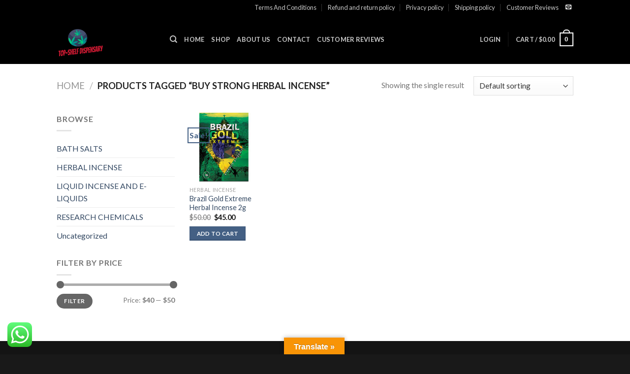

--- FILE ---
content_type: text/html; charset=UTF-8
request_url: https://top-shelfdispensary.com/product-tag/buy-strong-herbal-incense/
body_size: 35755
content:
<!DOCTYPE html>
<!--[if IE 9 ]> <html lang="en-US" class="ie9 loading-site no-js"> <![endif]-->
<!--[if IE 8 ]> <html lang="en-US" class="ie8 loading-site no-js"> <![endif]-->
<!--[if (gte IE 9)|!(IE)]><!--><html lang="en-US" class="loading-site no-js"> <!--<![endif]-->
<head>
	<meta name="google-site-verification" content="7w50f8_WQVKGsXZeSGkURdWdg12n8NpIe2hzl96JVeE" />
	<meta name="yandex-verification" content="50602231bd74e02a" />
	<meta name="p:domain_verify" content="4aa691b2ac0bc9a85882712f258f2368"/>
	<meta name="msvalidate.01" content="1227C654DD68584A117DBE2CFD997CB3" />
	<meta name="google-site-verification" content="7w50f8_WQVKGsXZeSGkURdWdg12n8NpIe2hzl96JVeE" />
	<meta charset="UTF-8" />
	<meta name="viewport" content="width=device-width, initial-scale=1.0, maximum-scale=1.0, user-scalable=no" />
	<meta name="yandex-verification" content="b6e0662bed22afa9" />

	<link rel="profile" href="http://gmpg.org/xfn/11" />
	<link rel="pingback" href="https://top-shelfdispensary.com/xmlrpc.php" />

	<script>(function(html){html.className = html.className.replace(/\bno-js\b/,'js')})(document.documentElement);</script>
<meta name='robots' content='index, follow, max-image-preview:large, max-snippet:-1, max-video-preview:-1' />

	<!-- This site is optimized with the Yoast SEO plugin v26.5 - https://yoast.com/wordpress/plugins/seo/ -->
	<title>buy strong herbal incense Archives - Top-shelf Dispensary</title>
	<link rel="canonical" href="https://top-shelfdispensary.com/product-tag/buy-strong-herbal-incense/" />
	<meta property="og:locale" content="en_US" />
	<meta property="og:type" content="article" />
	<meta property="og:title" content="buy strong herbal incense Archives - Top-shelf Dispensary" />
	<meta property="og:url" content="https://top-shelfdispensary.com/product-tag/buy-strong-herbal-incense/" />
	<meta property="og:site_name" content="Top-shelf Dispensary" />
	<meta name="twitter:card" content="summary_large_image" />
	<script type="application/ld+json" class="yoast-schema-graph">{"@context":"https://schema.org","@graph":[{"@type":"CollectionPage","@id":"https://top-shelfdispensary.com/product-tag/buy-strong-herbal-incense/","url":"https://top-shelfdispensary.com/product-tag/buy-strong-herbal-incense/","name":"buy strong herbal incense Archives - Top-shelf Dispensary","isPartOf":{"@id":"https://top-shelfdispensary.com/#website"},"primaryImageOfPage":{"@id":"https://top-shelfdispensary.com/product-tag/buy-strong-herbal-incense/#primaryimage"},"image":{"@id":"https://top-shelfdispensary.com/product-tag/buy-strong-herbal-incense/#primaryimage"},"thumbnailUrl":"https://top-shelfdispensary.com/wp-content/uploads/2021/11/Brazil-Gold-Extreme-Herbal-Incense-2g-1.jpg","breadcrumb":{"@id":"https://top-shelfdispensary.com/product-tag/buy-strong-herbal-incense/#breadcrumb"},"inLanguage":"en-US"},{"@type":"ImageObject","inLanguage":"en-US","@id":"https://top-shelfdispensary.com/product-tag/buy-strong-herbal-incense/#primaryimage","url":"https://top-shelfdispensary.com/wp-content/uploads/2021/11/Brazil-Gold-Extreme-Herbal-Incense-2g-1.jpg","contentUrl":"https://top-shelfdispensary.com/wp-content/uploads/2021/11/Brazil-Gold-Extreme-Herbal-Incense-2g-1.jpg","width":225,"height":225,"caption":"Brazil Gold Extreme Herbal Incense 2g"},{"@type":"BreadcrumbList","@id":"https://top-shelfdispensary.com/product-tag/buy-strong-herbal-incense/#breadcrumb","itemListElement":[{"@type":"ListItem","position":1,"name":"Home","item":"https://top-shelfdispensary.com/"},{"@type":"ListItem","position":2,"name":"buy strong herbal incense"}]},{"@type":"WebSite","@id":"https://top-shelfdispensary.com/#website","url":"https://top-shelfdispensary.com/","name":"Top-shelf Dispensary","description":"Buy Herbal Incense Online,buy herbal incense,buy herbal incense online australia,buy herbal incense wholesale,buy herbal incense online with paypal,buy herbal incense online,buy herbal incense overnight shipping,buy herbal incense online cheap,buy herbal incense online with credit card,buy herbal incense uk,buy herbal incense potpourri online,buy herbal incense usa,buy herbal incense bulk,buy herbal incense cheap,buy herbal incense wholesale price,k2 herbal incense buy online,buy k2 paper,buy k2 paper sheets,buy k2 paper online,best place to buy k2 paper,buy k2 spice paper online in usa on whatsapp,buy k2 spice paper sheets,buy k2 spice paper sheets online,where to buy k2 paper,where to buy k2 spice on paper,wherecan i buy k2 spice soaked paper,buy k2 liquid spray,buy k2 liquid spray online,where to buy liquid k2 spray,where can i buy k2 liquid incense spray,buy liquid incense,buy liquid incense cheap,buy diablo liquid incense,buy rush liquid incense,how to make liquid incense,what is liquid incense,how to us","publisher":{"@id":"https://top-shelfdispensary.com/#organization"},"potentialAction":[{"@type":"SearchAction","target":{"@type":"EntryPoint","urlTemplate":"https://top-shelfdispensary.com/?s={search_term_string}"},"query-input":{"@type":"PropertyValueSpecification","valueRequired":true,"valueName":"search_term_string"}}],"inLanguage":"en-US"},{"@type":"Organization","@id":"https://top-shelfdispensary.com/#organization","name":"Top-shelf Dispensary","url":"https://top-shelfdispensary.com/","logo":{"@type":"ImageObject","inLanguage":"en-US","@id":"https://top-shelfdispensary.com/#/schema/logo/image/","url":"https://top-shelfdispensary.com/wp-content/uploads/2023/10/2012f775949a4654b8300dd8d5692ee3.png","contentUrl":"https://top-shelfdispensary.com/wp-content/uploads/2023/10/2012f775949a4654b8300dd8d5692ee3.png","width":200,"height":200,"caption":"Top-shelf Dispensary"},"image":{"@id":"https://top-shelfdispensary.com/#/schema/logo/image/"}}]}</script>
	<!-- / Yoast SEO plugin. -->


<link rel='dns-prefetch' href='//translate.google.com' />
<link rel='dns-prefetch' href='//www.googletagmanager.com' />
<link rel="alternate" type="application/rss+xml" title="Top-shelf Dispensary &raquo; Feed" href="https://top-shelfdispensary.com/feed/" />
<link rel="alternate" type="application/rss+xml" title="Top-shelf Dispensary &raquo; Comments Feed" href="https://top-shelfdispensary.com/comments/feed/" />
<link rel="alternate" type="application/rss+xml" title="Top-shelf Dispensary &raquo; buy strong herbal incense Tag Feed" href="https://top-shelfdispensary.com/product-tag/buy-strong-herbal-incense/feed/" />
<style id='wp-img-auto-sizes-contain-inline-css' type='text/css'>
img:is([sizes=auto i],[sizes^="auto," i]){contain-intrinsic-size:3000px 1500px}
/*# sourceURL=wp-img-auto-sizes-contain-inline-css */
</style>
<link rel='stylesheet' id='wp-customer-reviews-3-frontend-css' href='https://top-shelfdispensary.com/wp-content/plugins/wp-customer-reviews/css/wp-customer-reviews.css?ver=3.7.4' type='text/css' media='all' />
<link rel='stylesheet' id='ht_ctc_main_css-css' href='https://top-shelfdispensary.com/wp-content/plugins/click-to-chat-for-whatsapp/new/inc/assets/css/main.css?ver=4.33' type='text/css' media='all' />
<style id='wp-emoji-styles-inline-css' type='text/css'>

	img.wp-smiley, img.emoji {
		display: inline !important;
		border: none !important;
		box-shadow: none !important;
		height: 1em !important;
		width: 1em !important;
		margin: 0 0.07em !important;
		vertical-align: -0.1em !important;
		background: none !important;
		padding: 0 !important;
	}
/*# sourceURL=wp-emoji-styles-inline-css */
</style>
<style id='classic-theme-styles-inline-css' type='text/css'>
/*! This file is auto-generated */
.wp-block-button__link{color:#fff;background-color:#32373c;border-radius:9999px;box-shadow:none;text-decoration:none;padding:calc(.667em + 2px) calc(1.333em + 2px);font-size:1.125em}.wp-block-file__button{background:#32373c;color:#fff;text-decoration:none}
/*# sourceURL=/wp-includes/css/classic-themes.min.css */
</style>
<link rel='stylesheet' id='contact-form-7-css' href='https://top-shelfdispensary.com/wp-content/plugins/contact-form-7/includes/css/styles.css?ver=6.1.4' type='text/css' media='all' />
<link rel='stylesheet' id='google-language-translator-css' href='https://top-shelfdispensary.com/wp-content/plugins/google-language-translator/css/style.css?ver=6.0.20' type='text/css' media='' />
<link rel='stylesheet' id='glt-toolbar-styles-css' href='https://top-shelfdispensary.com/wp-content/plugins/google-language-translator/css/toolbar.css?ver=6.0.20' type='text/css' media='' />
<link rel='stylesheet' id='woo-min-order-amount-css' href='https://top-shelfdispensary.com/wp-content/plugins/minimum-order-amount-for-checkout/public/css/woo-min-order-amount-public.css?ver=1.0.0' type='text/css' media='all' />
<style id='woocommerce-inline-inline-css' type='text/css'>
.woocommerce form .form-row .required { visibility: visible; }
/*# sourceURL=woocommerce-inline-inline-css */
</style>
<link rel='stylesheet' id='flatsome-icons-css' href='https://top-shelfdispensary.com/wp-content/themes/flatsome/assets/css/fl-icons.css?ver=3.3' type='text/css' media='all' />
<link rel='stylesheet' id='flatsome-main-css' href='https://top-shelfdispensary.com/wp-content/themes/flatsome/assets/css/flatsome.css?ver=3.7.2' type='text/css' media='all' />
<link rel='stylesheet' id='flatsome-shop-css' href='https://top-shelfdispensary.com/wp-content/themes/flatsome/assets/css/flatsome-shop.css?ver=3.7.2' type='text/css' media='all' />
<link rel='stylesheet' id='flatsome-style-css' href='https://top-shelfdispensary.com/wp-content/themes/flatsome-child/style.css?ver=3.0' type='text/css' media='all' />
<script type="text/javascript">
            window._nslDOMReady = (function () {
                const executedCallbacks = new Set();
            
                return function (callback) {
                    /**
                    * Third parties might dispatch DOMContentLoaded events, so we need to ensure that we only run our callback once!
                    */
                    if (executedCallbacks.has(callback)) return;
            
                    const wrappedCallback = function () {
                        if (executedCallbacks.has(callback)) return;
                        executedCallbacks.add(callback);
                        callback();
                    };
            
                    if (document.readyState === "complete" || document.readyState === "interactive") {
                        wrappedCallback();
                    } else {
                        document.addEventListener("DOMContentLoaded", wrappedCallback);
                    }
                };
            })();
        </script><script type="text/javascript" src="https://top-shelfdispensary.com/wp-includes/js/jquery/jquery.min.js?ver=3.7.1" id="jquery-core-js"></script>
<script type="text/javascript" src="https://top-shelfdispensary.com/wp-includes/js/jquery/jquery-migrate.min.js?ver=3.4.1" id="jquery-migrate-js"></script>
<script type="text/javascript" src="https://top-shelfdispensary.com/wp-content/plugins/wp-customer-reviews/js/wp-customer-reviews.js?ver=3.7.4" id="wp-customer-reviews-3-frontend-js"></script>
<script type="text/javascript" src="https://top-shelfdispensary.com/wp-content/plugins/minimum-order-amount-for-checkout/public/js/woo-min-order-amount-public.js?ver=1.0.0" id="woo-min-order-amount-js"></script>
<script type="text/javascript" src="https://top-shelfdispensary.com/wp-content/plugins/woocommerce/assets/js/jquery-blockui/jquery.blockUI.min.js?ver=2.7.0-wc.10.4.0" id="wc-jquery-blockui-js" defer="defer" data-wp-strategy="defer"></script>
<script type="text/javascript" id="wc-add-to-cart-js-extra">
/* <![CDATA[ */
var wc_add_to_cart_params = {"ajax_url":"/wp-admin/admin-ajax.php","wc_ajax_url":"/?wc-ajax=%%endpoint%%","i18n_view_cart":"View cart","cart_url":"https://top-shelfdispensary.com/cart/","is_cart":"","cart_redirect_after_add":"no"};
//# sourceURL=wc-add-to-cart-js-extra
/* ]]> */
</script>
<script type="text/javascript" src="https://top-shelfdispensary.com/wp-content/plugins/woocommerce/assets/js/frontend/add-to-cart.min.js?ver=10.4.0" id="wc-add-to-cart-js" defer="defer" data-wp-strategy="defer"></script>
<script type="text/javascript" src="https://top-shelfdispensary.com/wp-content/plugins/woocommerce/assets/js/js-cookie/js.cookie.min.js?ver=2.1.4-wc.10.4.0" id="wc-js-cookie-js" defer="defer" data-wp-strategy="defer"></script>
<script type="text/javascript" id="woocommerce-js-extra">
/* <![CDATA[ */
var woocommerce_params = {"ajax_url":"/wp-admin/admin-ajax.php","wc_ajax_url":"/?wc-ajax=%%endpoint%%","i18n_password_show":"Show password","i18n_password_hide":"Hide password"};
//# sourceURL=woocommerce-js-extra
/* ]]> */
</script>
<script type="text/javascript" src="https://top-shelfdispensary.com/wp-content/plugins/woocommerce/assets/js/frontend/woocommerce.min.js?ver=10.4.0" id="woocommerce-js" defer="defer" data-wp-strategy="defer"></script>
<link rel="https://api.w.org/" href="https://top-shelfdispensary.com/wp-json/" /><link rel="alternate" title="JSON" type="application/json" href="https://top-shelfdispensary.com/wp-json/wp/v2/product_tag/519" /><link rel="EditURI" type="application/rsd+xml" title="RSD" href="https://top-shelfdispensary.com/xmlrpc.php?rsd" />
<meta name="generator" content="WordPress 6.9" />
<meta name="generator" content="WooCommerce 10.4.0" />
<style>p.hello{font-size:12px;color:darkgray;}#google_language_translator,#flags{text-align:left;}#google_language_translator{clear:both;}#flags{width:165px;}#flags a{display:inline-block;margin-right:2px;}#google_language_translator{width:auto!important;}div.skiptranslate.goog-te-gadget{display:inline!important;}.goog-tooltip{display: none!important;}.goog-tooltip:hover{display: none!important;}.goog-text-highlight{background-color:transparent!important;border:none!important;box-shadow:none!important;}#google_language_translator select.goog-te-combo{color:#32373c;}#google_language_translator{color:transparent;}body{top:0px!important;}#goog-gt-{display:none!important;}font font{background-color:transparent!important;box-shadow:none!important;position:initial!important;}#glt-translate-trigger{left:50%; margin-left:-63px; right:auto;}#glt-translate-trigger > span{color:#ffffff;}#glt-translate-trigger{background:#f89406;}.goog-te-gadget .goog-te-combo{width:100%;}</style><meta name="generator" content="Site Kit by Google 1.167.0" /><!-- Google site verification - Google for WooCommerce -->
<meta name="google-site-verification" content="XJUQw92DytBZnAU5ZmuyMP-BAIbxvxuOyBOvXSCkPZU" />
<style>.bg{opacity: 0; transition: opacity 1s; -webkit-transition: opacity 1s;} .bg-loaded{opacity: 1;}</style><!--[if IE]><link rel="stylesheet" type="text/css" href="https://top-shelfdispensary.com/wp-content/themes/flatsome/assets/css/ie-fallback.css"><script src="//cdnjs.cloudflare.com/ajax/libs/html5shiv/3.6.1/html5shiv.js"></script><script>var head = document.getElementsByTagName('head')[0],style = document.createElement('style');style.type = 'text/css';style.styleSheet.cssText = ':before,:after{content:none !important';head.appendChild(style);setTimeout(function(){head.removeChild(style);}, 0);</script><script src="https://top-shelfdispensary.com/wp-content/themes/flatsome/assets/libs/ie-flexibility.js"></script><![endif]-->    <script type="text/javascript">
    WebFontConfig = {
      google: { families: [ "Lato:regular,700","Lato:regular,400","Lato:regular,700","Dancing+Script:regular,400", ] }
    };
    (function() {
      var wf = document.createElement('script');
      wf.src = 'https://ajax.googleapis.com/ajax/libs/webfont/1/webfont.js';
      wf.type = 'text/javascript';
      wf.async = 'true';
      var s = document.getElementsByTagName('script')[0];
      s.parentNode.insertBefore(wf, s);
    })(); </script>
  	<noscript><style>.woocommerce-product-gallery{ opacity: 1 !important; }</style></noscript>
	<link rel="icon" href="https://top-shelfdispensary.com/wp-content/uploads/2023/10/cropped-2012f775949a4654b8300dd8d5692ee3-32x32.png" sizes="32x32" />
<link rel="icon" href="https://top-shelfdispensary.com/wp-content/uploads/2023/10/cropped-2012f775949a4654b8300dd8d5692ee3-192x192.png" sizes="192x192" />
<link rel="apple-touch-icon" href="https://top-shelfdispensary.com/wp-content/uploads/2023/10/cropped-2012f775949a4654b8300dd8d5692ee3-180x180.png" />
<meta name="msapplication-TileImage" content="https://top-shelfdispensary.com/wp-content/uploads/2023/10/cropped-2012f775949a4654b8300dd8d5692ee3-270x270.png" />
<style id="custom-css" type="text/css">:root {--primary-color: #446084;}/* Site Width */.header-main{height: 100px}#logo img{max-height: 100px}#logo{width:200px;}.header-bottom{min-height: 10px}.header-top{min-height: 30px}.transparent .header-main{height: 30px}.transparent #logo img{max-height: 30px}.has-transparent + .page-title:first-of-type,.has-transparent + #main > .page-title,.has-transparent + #main > div > .page-title,.has-transparent + #main .page-header-wrapper:first-of-type .page-title{padding-top: 60px;}.header.show-on-scroll,.stuck .header-main{height:70px!important}.stuck #logo img{max-height: 70px!important}.header-bg-color, .header-wrapper {background-color: #000000}.header-bottom {background-color: #f1f1f1}@media (max-width: 549px) {.header-main{height: 70px}#logo img{max-height: 70px}}.header-top{background-color:#000000!important;}body{font-family:"Lato", sans-serif}body{font-weight: 400}.nav > li > a {font-family:"Lato", sans-serif;}.nav > li > a {font-weight: 700;}h1,h2,h3,h4,h5,h6,.heading-font, .off-canvas-center .nav-sidebar.nav-vertical > li > a{font-family: "Lato", sans-serif;}h1,h2,h3,h4,h5,h6,.heading-font,.banner h1,.banner h2{font-weight: 700;}.alt-font{font-family: "Dancing Script", sans-serif;}.alt-font{font-weight: 400!important;}@media screen and (min-width: 550px){.products .box-vertical .box-image{min-width: 300px!important;width: 300px!important;}}.footer-2{background-color: #141414}.absolute-footer, html{background-color: #191919}.label-new.menu-item > a:after{content:"New";}.label-hot.menu-item > a:after{content:"Hot";}.label-sale.menu-item > a:after{content:"Sale";}.label-popular.menu-item > a:after{content:"Popular";}</style><style id='global-styles-inline-css' type='text/css'>
:root{--wp--preset--aspect-ratio--square: 1;--wp--preset--aspect-ratio--4-3: 4/3;--wp--preset--aspect-ratio--3-4: 3/4;--wp--preset--aspect-ratio--3-2: 3/2;--wp--preset--aspect-ratio--2-3: 2/3;--wp--preset--aspect-ratio--16-9: 16/9;--wp--preset--aspect-ratio--9-16: 9/16;--wp--preset--color--black: #000000;--wp--preset--color--cyan-bluish-gray: #abb8c3;--wp--preset--color--white: #ffffff;--wp--preset--color--pale-pink: #f78da7;--wp--preset--color--vivid-red: #cf2e2e;--wp--preset--color--luminous-vivid-orange: #ff6900;--wp--preset--color--luminous-vivid-amber: #fcb900;--wp--preset--color--light-green-cyan: #7bdcb5;--wp--preset--color--vivid-green-cyan: #00d084;--wp--preset--color--pale-cyan-blue: #8ed1fc;--wp--preset--color--vivid-cyan-blue: #0693e3;--wp--preset--color--vivid-purple: #9b51e0;--wp--preset--gradient--vivid-cyan-blue-to-vivid-purple: linear-gradient(135deg,rgb(6,147,227) 0%,rgb(155,81,224) 100%);--wp--preset--gradient--light-green-cyan-to-vivid-green-cyan: linear-gradient(135deg,rgb(122,220,180) 0%,rgb(0,208,130) 100%);--wp--preset--gradient--luminous-vivid-amber-to-luminous-vivid-orange: linear-gradient(135deg,rgb(252,185,0) 0%,rgb(255,105,0) 100%);--wp--preset--gradient--luminous-vivid-orange-to-vivid-red: linear-gradient(135deg,rgb(255,105,0) 0%,rgb(207,46,46) 100%);--wp--preset--gradient--very-light-gray-to-cyan-bluish-gray: linear-gradient(135deg,rgb(238,238,238) 0%,rgb(169,184,195) 100%);--wp--preset--gradient--cool-to-warm-spectrum: linear-gradient(135deg,rgb(74,234,220) 0%,rgb(151,120,209) 20%,rgb(207,42,186) 40%,rgb(238,44,130) 60%,rgb(251,105,98) 80%,rgb(254,248,76) 100%);--wp--preset--gradient--blush-light-purple: linear-gradient(135deg,rgb(255,206,236) 0%,rgb(152,150,240) 100%);--wp--preset--gradient--blush-bordeaux: linear-gradient(135deg,rgb(254,205,165) 0%,rgb(254,45,45) 50%,rgb(107,0,62) 100%);--wp--preset--gradient--luminous-dusk: linear-gradient(135deg,rgb(255,203,112) 0%,rgb(199,81,192) 50%,rgb(65,88,208) 100%);--wp--preset--gradient--pale-ocean: linear-gradient(135deg,rgb(255,245,203) 0%,rgb(182,227,212) 50%,rgb(51,167,181) 100%);--wp--preset--gradient--electric-grass: linear-gradient(135deg,rgb(202,248,128) 0%,rgb(113,206,126) 100%);--wp--preset--gradient--midnight: linear-gradient(135deg,rgb(2,3,129) 0%,rgb(40,116,252) 100%);--wp--preset--font-size--small: 13px;--wp--preset--font-size--medium: 20px;--wp--preset--font-size--large: 36px;--wp--preset--font-size--x-large: 42px;--wp--preset--spacing--20: 0.44rem;--wp--preset--spacing--30: 0.67rem;--wp--preset--spacing--40: 1rem;--wp--preset--spacing--50: 1.5rem;--wp--preset--spacing--60: 2.25rem;--wp--preset--spacing--70: 3.38rem;--wp--preset--spacing--80: 5.06rem;--wp--preset--shadow--natural: 6px 6px 9px rgba(0, 0, 0, 0.2);--wp--preset--shadow--deep: 12px 12px 50px rgba(0, 0, 0, 0.4);--wp--preset--shadow--sharp: 6px 6px 0px rgba(0, 0, 0, 0.2);--wp--preset--shadow--outlined: 6px 6px 0px -3px rgb(255, 255, 255), 6px 6px rgb(0, 0, 0);--wp--preset--shadow--crisp: 6px 6px 0px rgb(0, 0, 0);}:where(.is-layout-flex){gap: 0.5em;}:where(.is-layout-grid){gap: 0.5em;}body .is-layout-flex{display: flex;}.is-layout-flex{flex-wrap: wrap;align-items: center;}.is-layout-flex > :is(*, div){margin: 0;}body .is-layout-grid{display: grid;}.is-layout-grid > :is(*, div){margin: 0;}:where(.wp-block-columns.is-layout-flex){gap: 2em;}:where(.wp-block-columns.is-layout-grid){gap: 2em;}:where(.wp-block-post-template.is-layout-flex){gap: 1.25em;}:where(.wp-block-post-template.is-layout-grid){gap: 1.25em;}.has-black-color{color: var(--wp--preset--color--black) !important;}.has-cyan-bluish-gray-color{color: var(--wp--preset--color--cyan-bluish-gray) !important;}.has-white-color{color: var(--wp--preset--color--white) !important;}.has-pale-pink-color{color: var(--wp--preset--color--pale-pink) !important;}.has-vivid-red-color{color: var(--wp--preset--color--vivid-red) !important;}.has-luminous-vivid-orange-color{color: var(--wp--preset--color--luminous-vivid-orange) !important;}.has-luminous-vivid-amber-color{color: var(--wp--preset--color--luminous-vivid-amber) !important;}.has-light-green-cyan-color{color: var(--wp--preset--color--light-green-cyan) !important;}.has-vivid-green-cyan-color{color: var(--wp--preset--color--vivid-green-cyan) !important;}.has-pale-cyan-blue-color{color: var(--wp--preset--color--pale-cyan-blue) !important;}.has-vivid-cyan-blue-color{color: var(--wp--preset--color--vivid-cyan-blue) !important;}.has-vivid-purple-color{color: var(--wp--preset--color--vivid-purple) !important;}.has-black-background-color{background-color: var(--wp--preset--color--black) !important;}.has-cyan-bluish-gray-background-color{background-color: var(--wp--preset--color--cyan-bluish-gray) !important;}.has-white-background-color{background-color: var(--wp--preset--color--white) !important;}.has-pale-pink-background-color{background-color: var(--wp--preset--color--pale-pink) !important;}.has-vivid-red-background-color{background-color: var(--wp--preset--color--vivid-red) !important;}.has-luminous-vivid-orange-background-color{background-color: var(--wp--preset--color--luminous-vivid-orange) !important;}.has-luminous-vivid-amber-background-color{background-color: var(--wp--preset--color--luminous-vivid-amber) !important;}.has-light-green-cyan-background-color{background-color: var(--wp--preset--color--light-green-cyan) !important;}.has-vivid-green-cyan-background-color{background-color: var(--wp--preset--color--vivid-green-cyan) !important;}.has-pale-cyan-blue-background-color{background-color: var(--wp--preset--color--pale-cyan-blue) !important;}.has-vivid-cyan-blue-background-color{background-color: var(--wp--preset--color--vivid-cyan-blue) !important;}.has-vivid-purple-background-color{background-color: var(--wp--preset--color--vivid-purple) !important;}.has-black-border-color{border-color: var(--wp--preset--color--black) !important;}.has-cyan-bluish-gray-border-color{border-color: var(--wp--preset--color--cyan-bluish-gray) !important;}.has-white-border-color{border-color: var(--wp--preset--color--white) !important;}.has-pale-pink-border-color{border-color: var(--wp--preset--color--pale-pink) !important;}.has-vivid-red-border-color{border-color: var(--wp--preset--color--vivid-red) !important;}.has-luminous-vivid-orange-border-color{border-color: var(--wp--preset--color--luminous-vivid-orange) !important;}.has-luminous-vivid-amber-border-color{border-color: var(--wp--preset--color--luminous-vivid-amber) !important;}.has-light-green-cyan-border-color{border-color: var(--wp--preset--color--light-green-cyan) !important;}.has-vivid-green-cyan-border-color{border-color: var(--wp--preset--color--vivid-green-cyan) !important;}.has-pale-cyan-blue-border-color{border-color: var(--wp--preset--color--pale-cyan-blue) !important;}.has-vivid-cyan-blue-border-color{border-color: var(--wp--preset--color--vivid-cyan-blue) !important;}.has-vivid-purple-border-color{border-color: var(--wp--preset--color--vivid-purple) !important;}.has-vivid-cyan-blue-to-vivid-purple-gradient-background{background: var(--wp--preset--gradient--vivid-cyan-blue-to-vivid-purple) !important;}.has-light-green-cyan-to-vivid-green-cyan-gradient-background{background: var(--wp--preset--gradient--light-green-cyan-to-vivid-green-cyan) !important;}.has-luminous-vivid-amber-to-luminous-vivid-orange-gradient-background{background: var(--wp--preset--gradient--luminous-vivid-amber-to-luminous-vivid-orange) !important;}.has-luminous-vivid-orange-to-vivid-red-gradient-background{background: var(--wp--preset--gradient--luminous-vivid-orange-to-vivid-red) !important;}.has-very-light-gray-to-cyan-bluish-gray-gradient-background{background: var(--wp--preset--gradient--very-light-gray-to-cyan-bluish-gray) !important;}.has-cool-to-warm-spectrum-gradient-background{background: var(--wp--preset--gradient--cool-to-warm-spectrum) !important;}.has-blush-light-purple-gradient-background{background: var(--wp--preset--gradient--blush-light-purple) !important;}.has-blush-bordeaux-gradient-background{background: var(--wp--preset--gradient--blush-bordeaux) !important;}.has-luminous-dusk-gradient-background{background: var(--wp--preset--gradient--luminous-dusk) !important;}.has-pale-ocean-gradient-background{background: var(--wp--preset--gradient--pale-ocean) !important;}.has-electric-grass-gradient-background{background: var(--wp--preset--gradient--electric-grass) !important;}.has-midnight-gradient-background{background: var(--wp--preset--gradient--midnight) !important;}.has-small-font-size{font-size: var(--wp--preset--font-size--small) !important;}.has-medium-font-size{font-size: var(--wp--preset--font-size--medium) !important;}.has-large-font-size{font-size: var(--wp--preset--font-size--large) !important;}.has-x-large-font-size{font-size: var(--wp--preset--font-size--x-large) !important;}
/*# sourceURL=global-styles-inline-css */
</style>
</head>

<body class="archive tax-product_tag term-buy-strong-herbal-incense term-519 wp-theme-flatsome wp-child-theme-flatsome-child theme-flatsome woocommerce woocommerce-page woocommerce-no-js lightbox nav-dropdown-has-arrow">


<a class="skip-link screen-reader-text" href="#main">Skip to content</a>

<div id="wrapper">


<header id="header" class="header has-sticky sticky-jump">
   <div class="header-wrapper">
	<div id="top-bar" class="header-top hide-for-sticky nav-dark">
    <div class="flex-row container">
      <div class="flex-col hide-for-medium flex-left">
          <ul class="nav nav-left medium-nav-center nav-small  nav-divided">
                        </ul>
      </div><!-- flex-col left -->

      <div class="flex-col hide-for-medium flex-center">
          <ul class="nav nav-center nav-small  nav-divided">
                        </ul>
      </div><!-- center -->

      <div class="flex-col hide-for-medium flex-right">
         <ul class="nav top-bar-nav nav-right nav-small  nav-divided">
              <li id="menu-item-1246" class="menu-item menu-item-type-post_type menu-item-object-page  menu-item-1246"><a href="https://top-shelfdispensary.com/terms-and-conditions/" class="nav-top-link">Terms And Conditions</a></li>
<li id="menu-item-1349" class="menu-item menu-item-type-post_type menu-item-object-page  menu-item-1349"><a href="https://top-shelfdispensary.com/refund-and-return-policy/" class="nav-top-link">Refund and return policy</a></li>
<li id="menu-item-1350" class="menu-item menu-item-type-post_type menu-item-object-page  menu-item-1350"><a href="https://top-shelfdispensary.com/privacy-policy-2/" class="nav-top-link">Privacy policy</a></li>
<li id="menu-item-1249" class="menu-item menu-item-type-post_type menu-item-object-page  menu-item-1249"><a href="https://top-shelfdispensary.com/shipping-policy/" class="nav-top-link">Shipping policy</a></li>
<li id="menu-item-1502" class="menu-item menu-item-type-post_type menu-item-object-page  menu-item-1502"><a href="https://top-shelfdispensary.com/customer-reviews/" class="nav-top-link">Customer Reviews</a></li>
<li class="html header-social-icons ml-0">
	<div class="social-icons follow-icons " ><a href="mailto:your@email" data-label="E-mail"  rel="nofollow" class="icon plain  email tooltip" title="Send us an email"><i class="icon-envelop" ></i></a></div></li>          </ul>
      </div><!-- .flex-col right -->

            <div class="flex-col show-for-medium flex-grow">
          <ul class="nav nav-center nav-small mobile-nav  nav-divided">
                        </ul>
      </div>
      
    </div><!-- .flex-row -->
</div><!-- #header-top -->
<div id="masthead" class="header-main nav-dark">
      <div class="header-inner flex-row container logo-left medium-logo-center" role="navigation">

          <!-- Logo -->
          <div id="logo" class="flex-col logo">
            <!-- Header logo -->
<a href="https://top-shelfdispensary.com/" title="Top-shelf Dispensary - Buy Herbal Incense Online,buy herbal incense,buy herbal incense online australia,buy herbal incense wholesale,buy herbal incense online with paypal,buy herbal incense online,buy herbal incense overnight shipping,buy herbal incense online cheap,buy herbal incense online with credit card,buy herbal incense uk,buy herbal incense potpourri online,buy herbal incense usa,buy herbal incense bulk,buy herbal incense cheap,buy herbal incense wholesale price,k2 herbal incense buy online,buy k2 paper,buy k2 paper sheets,buy k2 paper online,best place to buy k2 paper,buy k2 spice paper online in usa on whatsapp,buy k2 spice paper sheets,buy k2 spice paper sheets online,where to buy k2 paper,where to buy k2 spice on paper,wherecan i buy k2 spice soaked paper,buy k2 liquid spray,buy k2 liquid spray online,where to buy liquid k2 spray,where can i buy k2 liquid incense spray,buy liquid incense,buy liquid incense cheap,buy diablo liquid incense,buy rush liquid incense,how to make liquid incense,what is liquid incense,how to us" rel="home">
    <img width="200" height="100" src="https://top-shelfdispensary.com/wp-content/uploads/2023/10/2012f775949a4654b8300dd8d5692ee3.png" class="header_logo header-logo" alt="Top-shelf Dispensary"/><img  width="200" height="100" src="https://top-shelfdispensary.com/wp-content/uploads/2023/10/2012f775949a4654b8300dd8d5692ee3.png" class="header-logo-dark" alt="Top-shelf Dispensary"/></a>
          </div>

          <!-- Mobile Left Elements -->
          <div class="flex-col show-for-medium flex-left">
            <ul class="mobile-nav nav nav-left ">
              <li class="nav-icon has-icon">
  		<a href="#" data-open="#main-menu" data-pos="left" data-bg="main-menu-overlay" data-color="" class="is-small" aria-controls="main-menu" aria-expanded="false">
		
		  <i class="icon-menu" ></i>
		  		</a>
	</li>            </ul>
          </div>

          <!-- Left Elements -->
          <div class="flex-col hide-for-medium flex-left
            flex-grow">
            <ul class="header-nav header-nav-main nav nav-left  nav-uppercase" >
              <li class="header-search header-search-dropdown has-icon has-dropdown menu-item-has-children">
		<a href="#" class="is-small"><i class="icon-search" ></i></a>
		<ul class="nav-dropdown nav-dropdown-default">
	 	<li class="header-search-form search-form html relative has-icon">
	<div class="header-search-form-wrapper">
		<div class="searchform-wrapper ux-search-box relative form- is-normal"><form role="search" method="get" class="searchform" action="https://top-shelfdispensary.com/">
		<div class="flex-row relative">
									<div class="flex-col flex-grow">
			  <input type="search" class="search-field mb-0" name="s" value="" placeholder="Search&hellip;" />
		    <input type="hidden" name="post_type" value="product" />
        			</div><!-- .flex-col -->
			<div class="flex-col">
				<button type="submit" class="ux-search-submit submit-button secondary button icon mb-0">
					<i class="icon-search" ></i>				</button>
			</div><!-- .flex-col -->
		</div><!-- .flex-row -->
	 <div class="live-search-results text-left z-top"></div>
</form>
</div>	</div>
</li>	</ul><!-- .nav-dropdown -->
</li>
<li id="menu-item-1352" class="menu-item menu-item-type-post_type menu-item-object-page menu-item-home  menu-item-1352"><a href="https://top-shelfdispensary.com/" class="nav-top-link">Home</a></li>
<li id="menu-item-1353" class="menu-item menu-item-type-post_type menu-item-object-page  menu-item-1353"><a href="https://top-shelfdispensary.com/shop/" class="nav-top-link">Shop</a></li>
<li id="menu-item-1354" class="menu-item menu-item-type-post_type menu-item-object-page  menu-item-1354"><a href="https://top-shelfdispensary.com/pages/about/" class="nav-top-link">About Us</a></li>
<li id="menu-item-1503" class="menu-item menu-item-type-post_type menu-item-object-page  menu-item-1503"><a href="https://top-shelfdispensary.com/pages/contact/" class="nav-top-link">Contact</a></li>
<li id="menu-item-1361" class="menu-item menu-item-type-post_type menu-item-object-page  menu-item-1361"><a href="https://top-shelfdispensary.com/customer-reviews/" class="nav-top-link">Customer Reviews</a></li>
            </ul>
          </div>

          <!-- Right Elements -->
          <div class="flex-col hide-for-medium flex-right">
            <ul class="header-nav header-nav-main nav nav-right  nav-uppercase">
              <li class="account-item has-icon
    "
>

<a href="https://top-shelfdispensary.com/my-account/"
    class="nav-top-link nav-top-not-logged-in "
    data-open="#login-form-popup"  >
    <span>
    Login      </span>
  
</a><!-- .account-login-link -->



</li>
<li class="header-divider"></li><li class="cart-item has-icon has-dropdown">

<a href="https://top-shelfdispensary.com/cart/" title="Cart" class="header-cart-link is-small">


<span class="header-cart-title">
   Cart   /      <span class="cart-price"><span class="woocommerce-Price-amount amount"><bdi><span class="woocommerce-Price-currencySymbol">&#36;</span>0.00</bdi></span></span>
  </span>

    <span class="cart-icon image-icon">
    <strong>0</strong>
  </span>
  </a>

 <ul class="nav-dropdown nav-dropdown-default">
    <li class="html widget_shopping_cart">
      <div class="widget_shopping_cart_content">
        

	<p class="woocommerce-mini-cart__empty-message">No products in the cart.</p>


      </div>
    </li>
     </ul><!-- .nav-dropdown -->

</li>
            </ul>
          </div>

          <!-- Mobile Right Elements -->
          <div class="flex-col show-for-medium flex-right">
            <ul class="mobile-nav nav nav-right ">
              <li class="cart-item has-icon">

      <a href="https://top-shelfdispensary.com/cart/" class="header-cart-link off-canvas-toggle nav-top-link is-small" data-open="#cart-popup" data-class="off-canvas-cart" title="Cart" data-pos="right">
  
    <span class="cart-icon image-icon">
    <strong>0</strong>
  </span> 
  </a>


  <!-- Cart Sidebar Popup -->
  <div id="cart-popup" class="mfp-hide widget_shopping_cart">
  <div class="cart-popup-inner inner-padding">
      <div class="cart-popup-title text-center">
          <h4 class="uppercase">Cart</h4>
          <div class="is-divider"></div>
      </div>
      <div class="widget_shopping_cart_content">
          

	<p class="woocommerce-mini-cart__empty-message">No products in the cart.</p>


      </div>
             <div class="cart-sidebar-content relative"></div>  </div>
  </div>

</li>
            </ul>
          </div>

      </div><!-- .header-inner -->
     
            <!-- Header divider -->
      <div class="container"><div class="top-divider full-width"></div></div>
      </div><!-- .header-main -->
<div class="header-bg-container fill"><div class="header-bg-image fill"></div><div class="header-bg-color fill"></div></div><!-- .header-bg-container -->   </div><!-- header-wrapper-->
</header>

<div class="shop-page-title category-page-title page-title ">

	<div class="page-title-inner flex-row  medium-flex-wrap container">
	  <div class="flex-col flex-grow medium-text-center">
	  	 	 <div class="is-large">
	<nav class="woocommerce-breadcrumb breadcrumbs"><a href="https://top-shelfdispensary.com">Home</a> <span class="divider">&#47;</span> Products tagged &ldquo;buy strong herbal incense&rdquo;</nav></div>
<div class="category-filtering category-filter-row show-for-medium">
	<a href="#" data-open="#shop-sidebar" data-visible-after="true" data-pos="left" class="filter-button uppercase plain">
		<i class="icon-menu"></i>
		<strong>Filter</strong>
	</a>
	<div class="inline-block">
			</div>
</div>
	  </div><!-- .flex-left -->
	  
	   <div class="flex-col medium-text-center">
	  	 	

<p class="woocommerce-result-count hide-for-medium">
	Showing the single result</p>
<form class="woocommerce-ordering" method="get">
		<select
		name="orderby"
		class="orderby"
					aria-label="Shop order"
			>
					<option value="menu_order"  selected='selected'>Default sorting</option>
					<option value="popularity" >Sort by popularity</option>
					<option value="rating" >Sort by average rating</option>
					<option value="date" >Sort by latest</option>
					<option value="price" >Sort by price: low to high</option>
					<option value="price-desc" >Sort by price: high to low</option>
			</select>
	<input type="hidden" name="paged" value="1" />
	</form>
	   </div><!-- .flex-right -->
	   
	</div><!-- flex-row -->
</div><!-- .page-title -->

<main id="main" class="">
<div class="row category-page-row">

		<div class="col large-3 hide-for-medium ">
			<div id="shop-sidebar" class="sidebar-inner col-inner">
				<aside id="woocommerce_product_categories-13" class="widget woocommerce widget_product_categories"><span class="widget-title shop-sidebar">Browse</span><div class="is-divider small"></div><ul class="product-categories"><li class="cat-item cat-item-116"><a href="https://top-shelfdispensary.com/product-category/bath-salts/">BATH SALTS</a></li>
<li class="cat-item cat-item-711"><a href="https://top-shelfdispensary.com/product-category/herbal-incense/">HERBAL INCENSE</a></li>
<li class="cat-item cat-item-905"><a href="https://top-shelfdispensary.com/product-category/liquid-incense-and-e-liquids/">LIQUID INCENSE AND E-LIQUIDS</a></li>
<li class="cat-item cat-item-1149"><a href="https://top-shelfdispensary.com/product-category/research-chemicals/">RESEARCH CHEMICALS</a></li>
<li class="cat-item cat-item-15"><a href="https://top-shelfdispensary.com/product-category/uncategorized/">Uncategorized</a></li>
</ul></aside><aside id="woocommerce_price_filter-9" class="widget woocommerce widget_price_filter"><span class="widget-title shop-sidebar">Filter by price</span><div class="is-divider small"></div>
<form method="get" action="https://top-shelfdispensary.com/product-tag/buy-strong-herbal-incense/">
	<div class="price_slider_wrapper">
		<div class="price_slider" style="display:none;"></div>
		<div class="price_slider_amount" data-step="10">
			<label class="screen-reader-text" for="min_price">Min price</label>
			<input type="text" id="min_price" name="min_price" value="40" data-min="40" placeholder="Min price" />
			<label class="screen-reader-text" for="max_price">Max price</label>
			<input type="text" id="max_price" name="max_price" value="50" data-max="50" placeholder="Max price" />
						<button type="submit" class="button">Filter</button>
			<div class="price_label" style="display:none;">
				Price: <span class="from"></span> &mdash; <span class="to"></span>
			</div>
						<div class="clear"></div>
		</div>
	</div>
</form>

</aside>			</div><!-- .sidebar-inner -->
		</div><!-- #shop-sidebar -->

		<div class="col large-9">
		<div class="shop-container">
		
		<div class="woocommerce-notices-wrapper"></div>	<div class="products row row-small large-columns-5 medium-columns-3 small-columns-2">
	
<div class="product-small col has-hover product type-product post-407 status-publish first instock product_cat-herbal-incense product_tag-24k-monkey-herbal-incense product_tag-best-place-to-buy-herbal-incense-online product_tag-brazil-gold-extreme-herbal-incense-2g product_tag-buy-brazil-gold-extreme-herbal-incense-2g product_tag-buy-cheap-herbal-incense product_tag-buy-cheap-herbal-incense-sale product_tag-buy-herbal-incense-in-canada product_tag-buy-herbal-incense-online product_tag-buy-herbal-incense-online-with-credit-card product_tag-buy-k2-liquid-incense product_tag-buy-k2-spices-online product_tag-buy-k2-sprays product_tag-buy-liquid-k2-on-paper product_tag-buy-one-get-one-free-herbal-incense product_tag-buy-spice-drug-online product_tag-buy-spice-online-legal-highh product_tag-buy-strong-herbal-incense product_tag-cheap-herbal-incense-free-shipping product_tag-cheap-strong-herbal-incense product_tag-cheap-strong-herbal-incense-online product_tag-england-and-australia product_tag-express-delivery-of-herbal-incense product_tag-herbal-incense-discreet-delivery product_tag-herbal-incense-for-sale product_tag-herbal-incense-reviews product_tag-k2-liquid-sprays product_tag-legit-and-trustworthy-website-to-buy-herbal-incense-2021 product_tag-liquid-herbal-incense product_tag-liquid-k2-for-sale product_tag-liquid-k2-online product_tag-order-k2-online product_tag-reddit-herbal-incense product_tag-shipping-herbal-incense-worldwide product_tag-strong-legal-k2-spice product_tag-super-strong-incense product_tag-trusted-herbal-incense-sites-2020 product_tag-usa product_tag-where-to-buy-herbal-incense-near-me has-post-thumbnail sale shipping-taxable purchasable product-type-simple">
	<div class="col-inner">
	
<div class="badge-container absolute left top z-1">
		<div class="callout badge badge-frame"><div class="badge-inner secondary on-sale"><span class="onsale">Sale!</span></div></div>
</div>
	<div class="product-small box ">
		<div class="box-image">
			<div class="image-fade_in_back">
				<a href="https://top-shelfdispensary.com/product/brazil-gold-extreme-herbal-incense-2g/">
					<img width="225" height="225" src="https://top-shelfdispensary.com/wp-content/uploads/2021/11/Brazil-Gold-Extreme-Herbal-Incense-2g-1.jpg" class="attachment-woocommerce_thumbnail size-woocommerce_thumbnail" alt="Brazil Gold Extreme Herbal Incense 2g" decoding="async" fetchpriority="high" srcset="https://top-shelfdispensary.com/wp-content/uploads/2021/11/Brazil-Gold-Extreme-Herbal-Incense-2g-1.jpg 225w, https://top-shelfdispensary.com/wp-content/uploads/2021/11/Brazil-Gold-Extreme-Herbal-Incense-2g-1-100x100.jpg 100w" sizes="(max-width: 225px) 100vw, 225px" />				</a>
			</div>
			<div class="image-tools is-small top right show-on-hover">
							</div>
			<div class="image-tools is-small hide-for-small bottom left show-on-hover">
							</div>
			<div class="image-tools grid-tools text-center hide-for-small bottom hover-slide-in show-on-hover">
				  <a class="quick-view" data-prod="407" href="#quick-view">Quick View</a>			</div>
					</div><!-- box-image -->

		<div class="box-text box-text-products">
			<div class="title-wrapper">		<p class="category uppercase is-smaller no-text-overflow product-cat op-7">
			HERBAL INCENSE		</p>
	<p class="name product-title"><a href="https://top-shelfdispensary.com/product/brazil-gold-extreme-herbal-incense-2g/">Brazil Gold Extreme Herbal Incense 2g</a></p></div><div class="price-wrapper">
	<span class="price"><del aria-hidden="true"><span class="woocommerce-Price-amount amount"><bdi><span class="woocommerce-Price-currencySymbol">&#36;</span>50.00</bdi></span></del> <span class="screen-reader-text">Original price was: &#036;50.00.</span><ins aria-hidden="true"><span class="woocommerce-Price-amount amount"><bdi><span class="woocommerce-Price-currencySymbol">&#36;</span>45.00</bdi></span></ins><span class="screen-reader-text">Current price is: &#036;45.00.</span></span>
</div><div class="add-to-cart-button"><a href="/product-tag/buy-strong-herbal-incense/?add-to-cart=407" rel="nofollow" data-product_id="407" class="ajax_add_to_cart add_to_cart_button product_type_simple button primary is-bevel mb-0 is-small">Add to cart</a></div>		</div><!-- box-text -->
	</div><!-- box -->
		</div><!-- .col-inner -->
</div><!-- col -->
</div><!-- row -->
		</div><!-- shop container -->
		</div>
</div>

</main><!-- #main -->

<footer id="footer" class="footer-wrapper">

	
<!-- FOOTER 1 -->


<!-- FOOTER 2 -->
<div class="footer-widgets footer footer-2 dark">
		<div class="row dark large-columns-3 mb-0">
	   		
		<div id="block_widget-2" class="col pb-0 widget block_widget">
		<span class="widget-title">About us</span><div class="is-divider small"></div>		
		<p>Top-shelf Dispensary is the most trusted online shop where you can buy the best quality herbal incense overnight shipping at a very affordable price.<span data-text-color="alert"> <a href="https://top-shelfdispensary.com/elements/pages/about/">Read More</a></span></p>
		</div>		
		<div id="nav_menu-3" class="col pb-0 widget widget_nav_menu"><span class="widget-title">quick links</span><div class="is-divider small"></div><div class="menu-secondary-container"><ul id="menu-secondary-1" class="menu"><li class="menu-item menu-item-type-post_type menu-item-object-page menu-item-1246"><a href="https://top-shelfdispensary.com/terms-and-conditions/">Terms And Conditions</a></li>
<li class="menu-item menu-item-type-post_type menu-item-object-page menu-item-1349"><a href="https://top-shelfdispensary.com/refund-and-return-policy/">Refund and return policy</a></li>
<li class="menu-item menu-item-type-post_type menu-item-object-page menu-item-1350"><a href="https://top-shelfdispensary.com/privacy-policy-2/">Privacy policy</a></li>
<li class="menu-item menu-item-type-post_type menu-item-object-page menu-item-1249"><a href="https://top-shelfdispensary.com/shipping-policy/">Shipping policy</a></li>
<li class="menu-item menu-item-type-post_type menu-item-object-page menu-item-1502"><a href="https://top-shelfdispensary.com/customer-reviews/">Customer Reviews</a></li>
</ul></div></div><div id="text-15" class="col pb-0 widget widget_text"><span class="widget-title">contact us</span><div class="is-divider small"></div>			<div class="textwidget"><p><img loading="lazy" decoding="async" class="alignnone wp-image-922" src="https://top-shelfdispensary.com/wp-content/uploads/2021/11/icones-de-messagerie-vert-400x400.png" alt="buy herbal incense online" width="22" height="22" srcset="https://top-shelfdispensary.com/wp-content/uploads/2021/11/icones-de-messagerie-vert-400x400.png 400w, https://top-shelfdispensary.com/wp-content/uploads/2021/11/icones-de-messagerie-vert-300x300.png 300w, https://top-shelfdispensary.com/wp-content/uploads/2021/11/icones-de-messagerie-vert-100x100.png 100w, https://top-shelfdispensary.com/wp-content/uploads/2021/11/icones-de-messagerie-vert-280x280.png 280w, https://top-shelfdispensary.com/wp-content/uploads/2021/11/icones-de-messagerie-vert.png 512w" sizes="auto, (max-width: 22px) 100vw, 22px" /> sales@top-shelfdispensary.com</p>
<p><img loading="lazy" decoding="async" class="alignnone wp-image-919" src="https://top-shelfdispensary.com/wp-content/uploads/2021/11/green-address-icon-png-3-400x400.png" alt="buy herbal incense online" width="21" height="21" srcset="https://top-shelfdispensary.com/wp-content/uploads/2021/11/green-address-icon-png-3-400x400.png 400w, https://top-shelfdispensary.com/wp-content/uploads/2021/11/green-address-icon-png-3-300x300.png 300w, https://top-shelfdispensary.com/wp-content/uploads/2021/11/green-address-icon-png-3-100x100.png 100w, https://top-shelfdispensary.com/wp-content/uploads/2021/11/green-address-icon-png-3-600x600.png 600w, https://top-shelfdispensary.com/wp-content/uploads/2021/11/green-address-icon-png-3-800x800.png 800w, https://top-shelfdispensary.com/wp-content/uploads/2021/11/green-address-icon-png-3-280x280.png 280w, https://top-shelfdispensary.com/wp-content/uploads/2021/11/green-address-icon-png-3-768x768.png 768w, https://top-shelfdispensary.com/wp-content/uploads/2021/11/green-address-icon-png-3.png 1200w" sizes="auto, (max-width: 21px) 100vw, 21px" />210 California, Los Angeles 90017</p>
<p><img loading="lazy" decoding="async" class="alignnone wp-image-921" src="https://top-shelfdispensary.com/wp-content/uploads/2021/11/green_webpict08_1484337067-1-150x150-1.png" alt="buy herbal incense online" width="39" height="39" srcset="https://top-shelfdispensary.com/wp-content/uploads/2021/11/green_webpict08_1484337067-1-150x150-1.png 150w, https://top-shelfdispensary.com/wp-content/uploads/2021/11/green_webpict08_1484337067-1-150x150-1-100x100.png 100w" sizes="auto, (max-width: 39px) 100vw, 39px" />+1 (570)243 9065</p>
</div>
		</div>        
		</div><!-- end row -->
</div><!-- end footer 2 -->



<div class="absolute-footer dark medium-text-center small-text-center">
  <div class="container clearfix">

          <div class="footer-secondary pull-right">
                <div class="payment-icons inline-block"><div class="payment-icon"><svg version="1.1" xmlns="http://www.w3.org/2000/svg" xmlns:xlink="http://www.w3.org/1999/xlink"  viewBox="0 0 64 32">
<path d="M8.498 23.915h-1.588l1.322-5.127h-1.832l0.286-1.099h5.259l-0.287 1.099h-1.837l-1.323 5.127zM13.935 21.526l-0.62 2.389h-1.588l1.608-6.226h1.869c0.822 0 1.44 0.145 1.853 0.435 0.412 0.289 0.62 0.714 0.62 1.273 0 0.449-0.145 0.834-0.432 1.156-0.289 0.322-0.703 0.561-1.245 0.717l1.359 2.645h-1.729l-1.077-2.389h-0.619zM14.21 20.452h0.406c0.454 0 0.809-0.081 1.062-0.243s0.38-0.409 0.38-0.741c0-0.233-0.083-0.407-0.248-0.523s-0.424-0.175-0.778-0.175h-0.385l-0.438 1.682zM22.593 22.433h-2.462l-0.895 1.482h-1.666l3.987-6.252h1.942l0.765 6.252h-1.546l-0.125-1.482zM22.515 21.326l-0.134-1.491c-0.035-0.372-0.052-0.731-0.052-1.077v-0.154c-0.153 0.34-0.342 0.701-0.567 1.081l-0.979 1.64h1.732zM31.663 23.915h-1.78l-1.853-4.71h-0.032l-0.021 0.136c-0.111 0.613-0.226 1.161-0.343 1.643l-0.755 2.93h-1.432l1.608-6.226h1.859l1.77 4.586h0.021c0.042-0.215 0.109-0.524 0.204-0.924s0.406-1.621 0.937-3.662h1.427l-1.609 6.225zM38.412 22.075c0 0.593-0.257 1.062-0.771 1.407s-1.21 0.517-2.088 0.517c-0.768 0-1.386-0.128-1.853-0.383v-1.167c0.669 0.307 1.291 0.46 1.863 0.46 0.389 0 0.693-0.060 0.911-0.181s0.328-0.285 0.328-0.495c0-0.122-0.024-0.229-0.071-0.322s-0.114-0.178-0.2-0.257c-0.088-0.079-0.303-0.224-0.646-0.435-0.479-0.28-0.817-0.559-1.011-0.835-0.195-0.275-0.292-0.572-0.292-0.89 0-0.366 0.108-0.693 0.323-0.982 0.214-0.288 0.522-0.512 0.918-0.673 0.398-0.16 0.854-0.24 1.372-0.24 0.753 0 1.442 0.14 2.067 0.421l-0.567 0.993c-0.541-0.21-1.041-0.316-1.499-0.316-0.289 0-0.525 0.064-0.708 0.192-0.185 0.128-0.276 0.297-0.276 0.506 0 0.173 0.057 0.325 0.172 0.454 0.114 0.129 0.371 0.3 0.771 0.513 0.419 0.227 0.733 0.477 0.942 0.752 0.21 0.273 0.314 0.593 0.314 0.959zM41.266 23.915h-1.588l1.608-6.226h4.238l-0.281 1.082h-2.645l-0.412 1.606h2.463l-0.292 1.077h-2.463l-0.63 2.461zM49.857 23.915h-4.253l1.608-6.226h4.259l-0.281 1.082h-2.666l-0.349 1.367h2.484l-0.286 1.081h-2.484l-0.417 1.606h2.666l-0.28 1.091zM53.857 21.526l-0.62 2.389h-1.588l1.608-6.226h1.869c0.822 0 1.44 0.145 1.853 0.435s0.62 0.714 0.62 1.273c0 0.449-0.145 0.834-0.432 1.156-0.289 0.322-0.703 0.561-1.245 0.717l1.359 2.645h-1.729l-1.077-2.389h-0.619zM54.133 20.452h0.406c0.454 0 0.809-0.081 1.062-0.243s0.38-0.409 0.38-0.741c0-0.233-0.083-0.407-0.248-0.523s-0.424-0.175-0.778-0.175h-0.385l-0.438 1.682zM30.072 8.026c0.796 0 1.397 0.118 1.804 0.355s0.61 0.591 0.61 1.061c0 0.436-0.144 0.796-0.433 1.080-0.289 0.283-0.699 0.472-1.231 0.564v0.026c0.348 0.076 0.625 0.216 0.831 0.421 0.207 0.205 0.31 0.467 0.31 0.787 0 0.666-0.266 1.179-0.797 1.539s-1.267 0.541-2.206 0.541h-2.72l1.611-6.374h2.221zM28.111 13.284h0.938c0.406 0 0.726-0.084 0.957-0.253s0.347-0.403 0.347-0.701c0-0.471-0.317-0.707-0.954-0.707h-0.86l-0.428 1.661zM28.805 10.55h0.776c0.421 0 0.736-0.071 0.946-0.212s0.316-0.344 0.316-0.608c0-0.398-0.296-0.598-0.886-0.598h-0.792l-0.36 1.418zM37.242 12.883h-2.466l-0.897 1.517h-1.669l3.993-6.4h1.945l0.766 6.4h-1.548l-0.125-1.517zM37.163 11.749l-0.135-1.526c-0.035-0.381-0.053-0.748-0.053-1.103v-0.157c-0.153 0.349-0.342 0.718-0.568 1.107l-0.98 1.679h1.736zM46.325 14.4h-1.782l-1.856-4.822h-0.032l-0.021 0.14c-0.111 0.628-0.226 1.188-0.344 1.683l-0.756 3h-1.434l1.611-6.374h1.861l1.773 4.695h0.021c0.042-0.22 0.11-0.536 0.203-0.946s0.406-1.66 0.938-3.749h1.428l-1.611 6.374zM54.1 14.4h-1.763l-1.099-2.581-0.652 0.305-0.568 2.276h-1.59l1.611-6.374h1.596l-0.792 3.061 0.824-0.894 2.132-2.166h1.882l-3.097 3.052 1.517 3.322zM23.040 8.64c0-0.353-0.287-0.64-0.64-0.64h-14.080c-0.353 0-0.64 0.287-0.64 0.64v0c0 0.353 0.287 0.64 0.64 0.64h14.080c0.353 0 0.64-0.287 0.64-0.64v0zM19.2 11.2c0-0.353-0.287-0.64-0.64-0.64h-10.24c-0.353 0-0.64 0.287-0.64 0.64v0c0 0.353 0.287 0.64 0.64 0.64h10.24c0.353 0 0.64-0.287 0.64-0.64v0zM15.36 13.76c0-0.353-0.287-0.64-0.64-0.64h-6.4c-0.353 0-0.64 0.287-0.64 0.64v0c0 0.353 0.287 0.64 0.64 0.64h6.4c0.353 0 0.64-0.287 0.64-0.64v0z"></path>
</svg>
</div><div class="payment-icon"><svg version="1.1" xmlns="http://www.w3.org/2000/svg" xmlns:xlink="http://www.w3.org/1999/xlink"  viewBox="0 0 64 32">
<path d="M14.219 12.834h-4.379c0-0.719-0.084-1.201-0.253-1.446-0.26-0.363-0.98-0.545-2.157-0.545-1.144 0-1.901 0.104-2.271 0.314s-0.555 0.667-0.555 1.37c0 0.637 0.164 1.057 0.493 1.257 0.236 0.143 0.547 0.227 0.934 0.252l0.883 0.063c1.893 0.125 3.075 0.214 3.546 0.264 1.497 0.151 2.582 0.548 3.255 1.194 0.53 0.504 0.845 1.161 0.947 1.973 0.059 0.486 0.088 1.036 0.088 1.647 0 1.408-0.134 2.439-0.403 3.093-0.488 1.199-1.583 1.956-3.287 2.275-0.714 0.134-1.806 0.202-3.276 0.202-2.452 0-4.161-0.146-5.126-0.439-1.184-0.359-1.965-1.087-2.343-2.184-0.211-0.611-0.316-1.628-0.316-3.050h4.379c0 0.159 0.001 0.28 0.001 0.364 0 0.76 0.218 1.247 0.654 1.465 0.302 0.15 0.666 0.229 1.094 0.238h1.61c0.822 0 1.346-0.042 1.572-0.127 0.403-0.158 0.667-0.413 0.793-0.765 0.067-0.218 0.1-0.498 0.1-0.842 0-0.77-0.281-1.238-0.842-1.407-0.211-0.066-1.187-0.159-2.929-0.276-1.4-0.1-2.372-0.196-2.916-0.289-1.434-0.268-2.389-0.82-2.866-1.657-0.419-0.711-0.628-1.788-0.628-3.228 0-1.096 0.113-1.976 0.34-2.637s0.591-1.164 1.096-1.507c0.738-0.527 1.683-0.837 2.833-0.929 0.957-0.084 2.018-0.126 3.186-0.126 1.838 0 3.148 0.106 3.928 0.315 1.906 0.512 2.858 1.946 2.858 4.303 0 0.192-0.014 0.481-0.043 0.867zM33.476 24.745v-17.49h8.77c1.203 0 2.12 0.098 2.751 0.294 1.443 0.452 2.41 1.377 2.906 2.776 0.255 0.734 0.384 1.839 0.384 3.315 0 1.774-0.142 3.049-0.423 3.825-0.563 1.535-1.72 2.419-3.468 2.648-0.205 0.035-1.080 0.065-2.625 0.090l-0.781 0.026h-2.806v4.516h-4.708zM38.183 16.172h2.934c0.931-0.033 1.496-0.105 1.7-0.217 0.278-0.153 0.465-0.46 0.558-0.918 0.059-0.306 0.089-0.76 0.089-1.364 0-0.74-0.059-1.288-0.178-1.646-0.169-0.502-0.575-0.807-1.217-0.918-0.127-0.017-0.431-0.026-0.913-0.026h-2.973v5.089zM58.334 21.722h-6.294l-0.845 3.023h-4.87l5.255-17.489h7.1l5.32 17.489h-4.767l-0.899-3.023zM57.4 18.315l-2.205-7.581-2.14 7.581h4.346zM26.979 9.716c1.941 0 3.674 0.894 4.813 2.295l1.014-2.175c-1.587-1.499-3.747-2.424-6.129-2.424-3.709 0-6.882 2.24-8.184 5.411h-1.979l-1.169 2.504h2.545c-0.019 0.232-0.031 0.465-0.031 0.702 0 0.287 0.015 0.571 0.044 0.851h-1.279l-1.168 2.506h3.098c1.339 3.091 4.472 5.26 8.123 5.26 1.84 0 3.547-0.551 4.961-1.493v-3.070c-1.139 1.296-2.803 2.115-4.66 2.115-2.17 0-4.078-1.119-5.19-2.812h6.486l1.169-2.506h-8.608c-0.045-0.301-0.069-0.609-0.069-0.924 0-0.212 0.011-0.422 0.031-0.63h9.37l1.168-2.504h-9.728c1.076-1.857 3.078-3.107 5.372-3.107z"></path>
</svg>
</div><div class="payment-icon"><svg version="1.1" xmlns="http://www.w3.org/2000/svg" xmlns:xlink="http://www.w3.org/1999/xlink"  viewBox="0 0 64 32">
<path d="M14.127 17.572c-0.405 1.693-1.351 2.984-2.842 3.87-1.494 0.888-3.084 1.13-4.778 0.726-1.774-0.403-3.105-1.37-3.991-2.903-0.889-1.531-1.131-3.144-0.726-4.838 0.403-1.693 1.37-2.982 2.903-3.87 1.53-0.886 3.144-1.128 4.838-0.726 1.693 0.404 2.981 1.372 3.87 2.903 0.887 1.532 1.129 3.144 0.726 4.838zM9.41 13.46l0.242-1.089-0.726-0.242-0.242 1.21c-0.081-0.079-0.284-0.121-0.605-0.121l0.363-1.21-0.726-0.121-0.242 1.089c-0.242 0-0.405-0.040-0.484-0.121l-0.968-0.242-0.121 0.847 0.484 0.121c0.161 0 0.242 0.121 0.242 0.363l-0.242 1.331-0.483 1.814c0 0.242-0.121 0.284-0.363 0.121l-0.484-0.121-0.363 0.847 0.968 0.242c0.242 0 0.403 0.042 0.484 0.121l-0.363 1.089 0.726 0.242 0.363-1.21c0.079 0.081 0.242 0.121 0.484 0.121l-0.242 1.21 0.726 0.121 0.242-1.089c1.288 0.242 2.096-0.079 2.419-0.968 0.321-0.726 0.121-1.289-0.605-1.693 0.563-0.161 0.847-0.484 0.847-0.968 0.078-0.726-0.364-1.288-1.331-1.693zM8.2 16.362c0.804 0.242 1.128 0.565 0.968 0.968-0.163 0.484-0.889 0.565-2.177 0.242l0.484-1.452c0.484 0.081 0.726 0.163 0.726 0.242zM8.563 14.064c0.726 0.242 1.007 0.565 0.847 0.968-0.163 0.565-0.768 0.686-1.814 0.363l0.363-1.452c0.321 0.081 0.523 0.121 0.605 0.121zM19.872 13.52c-0.121 0.042-0.224 0.060-0.302 0.060-0.163 0-0.405 0.081-0.726 0.242l1.089-4.112-2.54 0.363-2.782 11.611c0.321 0.242 0.644 0.363 0.968 0.363 0.079 0 0.242 0.020 0.484 0.060 0.242 0.042 0.403 0.102 0.484 0.181h1.451c0.645 0 1.331-0.121 2.056-0.363 0.563-0.242 1.128-0.645 1.693-1.21 0.645-0.805 1.007-1.37 1.089-1.693 0.242-0.563 0.363-1.249 0.363-2.056 0-0.645-0.042-1.089-0.121-1.331-0.081-0.403-0.284-0.765-0.605-1.089-0.242-0.403-0.526-0.644-0.847-0.726-0.484-0.242-0.968-0.363-1.451-0.363-0.081 0.002-0.182 0.022-0.303 0.062zM17.877 20.353h-0.484l0.968-4.475 0.726-0.363h0.605c0.484 0 0.765 0.121 0.847 0.363 0.242 0.404 0.363 0.806 0.363 1.21 0 0.323-0.081 0.726-0.242 1.21-0.081 0.242-0.284 0.605-0.605 1.089-0.323 0.323-0.605 0.565-0.847 0.726-0.484 0.163-0.847 0.242-1.089 0.242h-0.242zM27.794 13.701h-2.419l-1.935 8.467h2.419l1.935-8.467zM27.552 12.492c0.321-0.161 0.524-0.282 0.605-0.363 0.161-0.161 0.282-0.321 0.363-0.484 0-0.079 0.018-0.181 0.060-0.302 0.040-0.121 0.060-0.221 0.060-0.302 0-0.403-0.163-0.726-0.484-0.968-0.323-0.161-0.605-0.242-0.847-0.242-0.323 0-0.526 0.042-0.605 0.121-0.081 0-0.181 0.042-0.302 0.121-0.121 0.081-0.224 0.163-0.302 0.242-0.163 0.163-0.284 0.323-0.363 0.484 0 0.081-0.020 0.181-0.060 0.302-0.042 0.121-0.060 0.223-0.060 0.302 0 0.404 0.161 0.726 0.484 0.968 0.321 0.163 0.605 0.242 0.847 0.242 0.32 0 0.523-0.040 0.604-0.121zM28.278 18.177c-0.081 0.404-0.121 0.927-0.121 1.572-0.081 0.404-0.042 0.847 0.121 1.331 0.321 0.484 0.645 0.767 0.968 0.847 0.321 0.242 0.886 0.363 1.693 0.363 0.645 0 1.089-0.040 1.331-0.121 0.079 0 0.242-0.019 0.484-0.060 0.242-0.040 0.403-0.101 0.484-0.181l-0.121-1.935c-0.323 0.163-0.565 0.242-0.726 0.242-0.163 0.081-0.405 0.121-0.726 0.121-0.163 0-0.323 0-0.484 0l-0.242-0.121-0.363-0.363c0-0.079-0.020-0.181-0.060-0.302-0.042-0.121-0.060-0.221-0.060-0.302 0-0.079 0.018-0.2 0.060-0.363 0.040-0.161 0.060-0.282 0.060-0.363l0.726-2.903h2.661l0.484-1.935h-2.661l0.605-2.54-2.54 0.363-1.572 6.652zM34.567 20.111c0.079 0.323 0.282 0.726 0.605 1.21 0.484 0.323 0.886 0.565 1.21 0.726 0.242 0.163 0.804 0.242 1.693 0.242 0.563 0 0.968-0.040 1.21-0.121 0.242 0 0.605-0.079 1.089-0.242l-0.242-1.935c-0.081 0.081-0.202 0.121-0.363 0.121-0.163 0-0.284 0.042-0.363 0.121-0.081 0-0.242 0.020-0.484 0.060-0.242 0.042-0.405 0.060-0.484 0.060-0.484 0-0.889-0.161-1.21-0.484-0.242-0.321-0.363-0.765-0.363-1.331 0-0.886 0.2-1.652 0.605-2.298 0.484-0.484 1.128-0.726 1.935-0.726h0.847c0.321 0.163 0.523 0.242 0.605 0.242l0.847-1.814c-0.163-0.079-0.484-0.2-0.968-0.363-0.242-0.079-0.686-0.121-1.331-0.121-0.726 0-1.411 0.121-2.056 0.363-0.807 0.484-1.373 0.888-1.693 1.21-0.484 0.646-0.806 1.21-0.968 1.693-0.242 0.646-0.363 1.331-0.363 2.056 0 0.406 0.079 0.848 0.242 1.331zM47.025 21.805c0.563-0.321 1.046-0.726 1.452-1.21 0.484-0.645 0.765-1.21 0.847-1.693 0.242-0.726 0.363-1.37 0.363-1.935 0-0.321-0.081-0.805-0.242-1.452-0.081-0.242-0.284-0.605-0.605-1.089-0.242-0.403-0.605-0.645-1.089-0.726-0.484-0.161-0.968-0.242-1.452-0.242-0.806 0-1.494 0.163-2.056 0.484-0.806 0.646-1.29 1.048-1.452 1.21-0.565 0.888-0.889 1.493-0.968 1.814-0.163 0.806-0.242 1.451-0.242 1.935 0 0.646 0.079 1.089 0.242 1.331 0.161 0.565 0.363 0.927 0.605 1.089 0.242 0.323 0.563 0.565 0.968 0.726 0.321 0.163 0.804 0.242 1.452 0.242 0.886 0 1.612-0.161 2.177-0.484zM47.025 15.878c0.161 0.484 0.242 0.927 0.242 1.331 0 0.404-0.042 0.726-0.121 0.968l-0.363 1.089-0.726 0.726c-0.242 0.242-0.565 0.363-0.968 0.363-0.405 0-0.686-0.161-0.847-0.484-0.163-0.161-0.242-0.563-0.242-1.21 0-0.484 0.040-0.847 0.121-1.089 0-0.161 0.121-0.484 0.363-0.968 0.321-0.403 0.563-0.684 0.726-0.847 0.161-0.161 0.442-0.242 0.847-0.242 0.484 0 0.804 0.121 0.968 0.363zM54.282 13.701h-2.419l-1.935 8.467h2.298l2.056-8.467zM54.040 12.492c0.242-0.161 0.403-0.282 0.484-0.363 0.242-0.161 0.363-0.321 0.363-0.484 0.079-0.161 0.121-0.363 0.121-0.605 0-0.403-0.121-0.726-0.363-0.968-0.323-0.161-0.605-0.242-0.847-0.242-0.323 0-0.565 0.042-0.726 0.121l-0.242 0.121c-0.163 0.081-0.242 0.163-0.242 0.242-0.163 0.163-0.284 0.323-0.363 0.484-0.081 0.163-0.121 0.363-0.121 0.605 0 0.404 0.121 0.726 0.363 0.968 0.484 0.163 0.804 0.242 0.968 0.242 0.242 0 0.442-0.040 0.605-0.121zM54.040 22.168h2.419l1.572-6.531c0.161-0.079 0.484-0.121 0.968-0.121 0.321 0 0.523 0.042 0.605 0.121 0.242 0.081 0.363 0.242 0.363 0.484v0.726c0 0.081-0.020 0.202-0.060 0.363-0.042 0.163-0.060 0.323-0.060 0.484l-1.089 4.475h2.419l1.089-4.596c0.242-1.37 0.161-2.377-0.242-3.024-0.484-0.726-1.373-1.089-2.661-1.089-0.484 0-0.847 0.042-1.089 0.121-0.484 0-0.806 0.042-0.968 0.121-0.081 0-0.202 0.020-0.363 0.060-0.163 0.042-0.284 0.060-0.363 0.060-0.323 0.163-0.526 0.242-0.605 0.242l-1.936 8.104z"></path>
</svg>
</div><div class="payment-icon"><svg version="1.1" xmlns="http://www.w3.org/2000/svg" xmlns:xlink="http://www.w3.org/1999/xlink"  viewBox="0 0 64 32">
<path d="M5.943 13.694c-0.119-0.449-0.396-0.742-0.852-0.846-0.152-0.035-0.312-0.050-0.468-0.051-1.092-0.005-2.184 0-3.276-0.003-0.347-0.001-0.652 0.11-0.925 0.316-0.047 0.035-0.089 0.079-0.125 0.126-0.127 0.164-0.194 0.355-0.238 0.554s-0.056 0.402-0.057 0.604c-0.003 0.669-0.002 1.337 0 2.006 0.001 0.252 0.007 0.504 0.015 0.755 0.006 0.19 0.044 0.375 0.109 0.554 0.056 0.152 0.123 0.301 0.25 0.408 0.262 0.22 0.563 0.35 0.911 0.351 0.567 0.001 1.134 0.001 1.701 0.001 0.417 0 0.835 0.001 1.252 0.001 0.139-0.001 0.278-0.001 0.417-0.003s0.28-0.015 0.416-0.044c0.407-0.088 0.687-0.328 0.829-0.724 0.084-0.234 0.109-0.476 0.108-0.723-0.001-0.896-0.001-1.792 0-2.688 0-0.201-0.016-0.399-0.068-0.593zM24.317 12.903c0-0.026-0.006-0.053-0.009-0.077-0.186-0.020-1.284-0.012-1.366 0.012 0 0.039 0 0.080 0 0.122 0 1.219 0 2.436 0 3.655 0 0.031 0.006 0.065-0.002 0.094-0.013 0.049-0.026 0.104-0.056 0.142-0.101 0.127-0.236 0.193-0.401 0.191-0.161-0.001-0.322 0-0.483 0-0.157 0-0.315 0.001-0.472-0.001-0.219-0.003-0.344-0.146-0.362-0.31-0.006-0.059-0.017-0.118-0.017-0.177-0.001-1.197-0.001-2.395-0.001-3.592 0-0.044-0.003-0.089-0.004-0.131-0.135-0.024-1.297-0.018-1.373 0.008 0 0.029 0 0.060 0 0.092 0 1.376-0.001 2.752 0.001 4.127 0 0.094 0.008 0.189 0.025 0.281 0.064 0.342 0.224 0.63 0.5 0.847 0.204 0.16 0.433 0.255 0.695 0.257 0.602 0.003 1.204 0.002 1.807 0.003 0.041 0 0.083 0 0.141 0 0 0.154 0.001 0.29-0.001 0.426-0.001 0.023-0.012 0.049-0.026 0.068-0.070 0.099-0.157 0.181-0.282 0.202-0.072 0.012-0.145 0.020-0.218 0.020-0.837 0.001-1.674 0.001-2.51 0.001-0.041 0-0.081 0.003-0.12 0.005-0.020 0.14-0.015 1.316 0.007 1.398 0.039 0 0.081 0 0.122 0 1.029 0 2.058 0.001 3.088-0.001 0.087 0 0.175-0.006 0.261-0.020 0.364-0.061 0.637-0.253 0.823-0.572 0.168-0.289 0.233-0.607 0.234-0.935 0.004-1.908 0.002-3.816 0.002-5.724-0.001-0.137-0.001-0.274-0.001-0.41zM12.804 13.546c-0.060-0.159-0.145-0.305-0.27-0.419-0.233-0.214-0.518-0.302-0.827-0.305-0.682-0.007-1.365 0.002-2.047-0.006-0.257-0.003-0.49 0.064-0.712 0.182-0.198 0.106-0.347 0.257-0.435 0.465-0.102 0.241-0.147 0.494-0.151 0.755-0.002 0.112-0.001 0.224-0.001 0.336 0 1.957 0 3.912 0 5.869 0 0.044 0.003 0.088 0.004 0.137 0.461 0 0.911 0 1.378 0 0-0.709 0-1.403 0-2.108 0.051-0.003 0.091-0.006 0.132-0.006 0.588-0.001 1.176-0.001 1.764 0 0.245 0.001 0.47-0.067 0.67-0.207 0.129-0.090 0.248-0.192 0.346-0.318 0.159-0.205 0.26-0.431 0.26-0.693 0.001-1.036 0-2.072-0.001-3.108-0.001-0.198-0.040-0.389-0.11-0.573zM11.552 16.576c0 0.042-0.008 0.083-0.008 0.125 0.002 0.177-0.221 0.346-0.401 0.342-0.315-0.006-0.63 0-0.945-0.003-0.065-0.001-0.132-0.013-0.196-0.031-0.159-0.043-0.26-0.177-0.263-0.351-0.003-0.189-0.001-0.378-0.001-0.567 0-0.154 0-0.308 0-0.462 0-0.325-0.001-0.651 0.001-0.976 0-0.042 0-0.085 0.010-0.125 0.048-0.191 0.153-0.294 0.399-0.303 0.353-0.013 0.707-0.006 1.060-0.002 0.179 0.003 0.309 0.092 0.328 0.297 0.007 0.080 0.016 0.16 0.016 0.24 0.001 0.605 0.001 1.211 0.001 1.816zM34.995 17.937c0.179-0.252 0.243-0.541 0.245-0.842 0.005-0.826 0.003-1.652 0.001-2.478-0.001-0.213-0.012-0.426-0.017-0.639-0.003-0.148-0.038-0.291-0.090-0.429-0.097-0.255-0.263-0.451-0.512-0.572-0.205-0.099-0.42-0.155-0.646-0.156-1.064-0.004-2.128-0.003-3.192-0.003-0.027 0-0.054 0.005-0.079 0.008-0.020 0.122-0.016 1.31 0.006 1.396 0.038 0 0.080 0 0.121 0 0.875 0 1.75-0.001 2.625 0.001 0.069 0 0.14 0.008 0.207 0.022 0.109 0.024 0.181 0.094 0.197 0.206 0.010 0.072 0.002 0.145 0.002 0.238-0.056 0-0.097 0-0.139 0-0.553 0-1.106 0-1.66 0-0.197 0-0.39 0.026-0.579 0.078-0.361 0.1-0.602 0.327-0.725 0.68-0.061 0.177-0.088 0.359-0.089 0.545-0.002 0.374 0.001 0.749-0.001 1.124-0.001 0.151 0.012 0.3 0.044 0.447 0.061 0.274 0.2 0.497 0.435 0.656 0.225 0.151 0.479 0.218 0.744 0.221 0.725 0.008 1.449 0.008 2.173 0.003 0.396-0.004 0.701-0.188 0.929-0.508zM33.865 16.765c-0.002 0.126-0.077 0.221-0.199 0.25-0.057 0.014-0.117 0.024-0.176 0.025-0.35 0.003-0.7 0.001-1.050 0.001-0.117 0-0.218-0.040-0.306-0.118-0.055-0.049-0.087-0.106-0.086-0.183 0.003-0.143-0.002-0.287 0.003-0.43 0.001-0.051 0.015-0.104 0.031-0.153 0.022-0.068 0.074-0.112 0.143-0.126 0.065-0.013 0.131-0.023 0.197-0.024 0.175-0.003 0.35-0.001 0.525-0.001 0.179 0 0.357-0.004 0.535 0.002 0.072 0.003 0.147 0.018 0.214 0.043 0.112 0.042 0.17 0.131 0.17 0.252 0.001 0.154 0.002 0.308 0 0.462zM18.582 13.752c-0.061-0.301-0.208-0.549-0.469-0.717-0.223-0.143-0.474-0.212-0.735-0.213-1.071-0.006-2.142-0.004-3.213-0.004-0.026 0-0.053 0.006-0.077 0.009-0.020 0.163-0.013 1.315 0.010 1.396 0.039 0 0.081 0 0.123 0 0.882 0 1.764-0.001 2.646 0.001 0.062 0 0.126 0.008 0.186 0.023 0.072 0.018 0.14 0.054 0.173 0.125 0.044 0.097 0.056 0.2 0.027 0.318-0.043 0-0.083 0-0.124 0-0.455 0-0.91-0.002-1.365 0.001-0.202 0.001-0.405 0.007-0.607 0.021-0.187 0.013-0.366 0.065-0.529 0.156-0.264 0.147-0.428 0.376-0.505 0.667-0.043 0.163-0.063 0.329-0.063 0.497-0.001 0.367 0.001 0.735-0.001 1.103-0.001 0.169 0.020 0.335 0.066 0.497 0.076 0.275 0.23 0.492 0.484 0.63 0.21 0.114 0.436 0.177 0.672 0.179 0.728 0.006 1.456 0.003 2.184 0.003 0.049 0 0.099 0 0.147-0.008 0.346-0.061 0.613-0.246 0.803-0.54 0.148-0.23 0.212-0.486 0.214-0.756 0.003-0.98 0-1.96 0.002-2.94-0.001-0.153-0.016-0.301-0.046-0.449zM17.263 16.742c-0.010 0.166-0.093 0.253-0.257 0.281-0.061 0.010-0.124 0.018-0.187 0.018-0.321 0.002-0.643 0-0.964 0.001-0.12 0.001-0.226-0.028-0.319-0.108-0.063-0.053-0.1-0.116-0.1-0.198-0.002-0.14-0.003-0.28 0.001-0.419 0.001-0.051 0.015-0.104 0.030-0.153 0.022-0.073 0.075-0.119 0.148-0.133 0.068-0.013 0.138-0.022 0.207-0.024 0.171-0.003 0.342-0.001 0.514-0.001s0.342-0.001 0.514 0.001c0.049 0.001 0.097 0.010 0.145 0.017 0.168 0.024 0.259 0.135 0.27 0.31 0.008 0.136 0.007 0.273-0.001 0.408zM41.44 18.445c0.847 0 1.694 0 2.541 0 0.040 0 0.081-0.004 0.123-0.006 0-0.47 0-0.926 0-1.397-0.053 0-0.091 0-0.129 0-0.493 0-0.987 0-1.48 0-0.392 0-0.784-0.002-1.176 0.001-0.102 0.001-0.172-0.040-0.23-0.119-0.059-0.081-0.094-0.171-0.105-0.269-0.012-0.113 0.010-0.12 0.086-0.15 0.453-0.175 0.904-0.356 1.355-0.534 0.371-0.146 0.742-0.289 1.113-0.435 0.195-0.077 0.389-0.156 0.59-0.237 0-0.038 0-0.076 0-0.114 0-0.336-0.001-0.672 0.001-1.008 0.001-0.176-0.021-0.349-0.067-0.518-0.063-0.231-0.175-0.435-0.368-0.584-0.221-0.171-0.478-0.25-0.753-0.252-0.696-0.007-1.393-0.003-2.090-0.003-0.195 0-0.383 0.038-0.563 0.109-0.269 0.106-0.464 0.292-0.578 0.561-0.086 0.203-0.116 0.415-0.115 0.634 0.003 0.956 0.001 1.911 0.005 2.867 0.001 0.149 0.019 0.299 0.038 0.447 0.045 0.349 0.239 0.605 0.52 0.801 0.201 0.14 0.431 0.197 0.672 0.204 0.203 0.006 0.407 0.003 0.61 0.003zM40.959 15.064c-0.001-0.133 0.007-0.266-0.002-0.399-0.016-0.232 0.162-0.369 0.326-0.42 0.053-0.016 0.11-0.021 0.165-0.022 0.301-0.002 0.602-0.003 0.902 0 0.094 0.001 0.188 0.010 0.27 0.066 0.046 0.031 0.075 0.071 0.094 0.122 0.028 0.076 0.016 0.107-0.060 0.136-0.293 0.113-0.587 0.224-0.881 0.335-0.228 0.086-0.458 0.172-0.686 0.257-0.035 0.013-0.071 0.022-0.12 0.038-0.003-0.047-0.008-0.081-0.008-0.114zM28.307 18.445c0.081 0 0.161 0.002 0.241-0.003 0.211-0.013 0.401-0.074 0.566-0.216 0.126-0.109 0.23-0.234 0.323-0.37 0.147-0.216 0.229-0.451 0.222-0.718-0.008-0.318-0.005-0.637-0.001-0.956 0.002-0.16-0.026-0.312-0.081-0.461-0.151-0.409-0.584-0.814-1.133-0.802-0.403 0.009-0.805 0.004-1.208 0-0.086-0.001-0.174-0.018-0.257-0.042-0.125-0.036-0.18-0.12-0.182-0.25-0.001-0.035 0-0.070 0-0.105 0.001-0.144 0.054-0.223 0.195-0.26 0.087-0.023 0.179-0.037 0.268-0.037 0.756-0.003 1.512-0.001 2.269-0.002 0.040 0 0.081-0.004 0.122-0.006 0-0.47 0-0.927 0-1.393-0.035-0.003-0.056-0.006-0.076-0.006-0.952 0-1.905 0.001-2.856 0.001-0.198 0-0.389 0.035-0.574 0.105-0.222 0.084-0.401 0.221-0.525 0.429-0.127 0.214-0.169 0.452-0.176 0.693-0.010 0.364-0.006 0.728-0.001 1.092 0.002 0.15 0.037 0.296 0.102 0.435 0.104 0.224 0.277 0.385 0.473 0.523 0.242 0.172 0.519 0.239 0.811 0.243 0.385 0.005 0.77 0.003 1.155 0 0.094-0.001 0.157 0.037 0.211 0.111 0.065 0.090 0.056 0.19 0.064 0.291 0.009 0.12-0.082 0.245-0.213 0.274-0.068 0.015-0.138 0.025-0.207 0.025-0.763 0.002-1.526 0.001-2.289 0.001-0.040 0-0.081 0.003-0.12 0.005 0 0.47 0 0.928 0 1.398 0.047 0 0.088 0 0.129 0 0.915 0.001 1.832 0.001 2.749 0.001zM38.745 12.818c-0.12 0-0.228 0-0.337 0-0.105 0-0.21 0.002-0.315-0.001-0.107-0.003-0.215 0.011-0.327-0.011 0-0.131-0.006-0.253 0.003-0.374 0.004-0.057 0.028-0.116 0.056-0.167 0.076-0.136 0.208-0.181 0.354-0.187 0.157-0.006 0.315-0.001 0.472-0.002 0.030 0 0.060-0.004 0.093-0.007 0-0.458 0-0.908 0-1.364-0.040-0.002-0.074-0.006-0.108-0.005-0.29 0.005-0.58 0.009-0.87 0.017-0.353 0.010-0.67 0.116-0.947 0.343-0.284 0.234-0.431 0.537-0.432 0.895-0.006 2.128-0.003 4.257-0.003 6.385 0 0.031 0.004 0.061 0.006 0.090 0.12 0.024 1.29 0.019 1.371-0.007 0-0.039 0-0.081 0-0.122 0-1.050 0-2.1 0-3.151 0-0.269 0-0.539 0.001-0.808 0-0.036 0.005-0.074 0.008-0.12 0.119 0 0.227 0 0.335 0 0.105 0 0.21 0.001 0.315 0 0.107-0.001 0.214 0.004 0.323-0.004 0-0.469 0-0.927 0-1.399zM0.276 12.79c0.172-0.131 0.364-0.223 0.572-0.279 0.072-0.020 0.102-0.052 0.119-0.121 0.090-0.349 0.259-0.655 0.505-0.918 0.581-0.622 1.493-0.838 2.282-0.528 0.675 0.265 1.105 0.755 1.298 1.451 0.019 0.067 0.045 0.096 0.114 0.113 0.111 0.027 0.223 0.064 0.325 0.115 0.124 0.062 0.239 0.143 0.362 0.218 0.070-1.133-0.468-2.228-1.531-2.785-1.075-0.564-2.357-0.376-3.223 0.411-0.442 0.403-0.731 0.897-0.866 1.48-0.070 0.298-0.086 0.602-0.066 0.922 0.048-0.033 0.079-0.054 0.109-0.077zM63.807 17.695c0.122-0.261 0.17-0.541 0.171-0.825 0.003-1.946 0.002-3.892 0.001-5.839 0-0.030-0.005-0.061-0.006-0.090-0.122-0.019-0.243-0.016-0.323 0.010 0 0.602 0 1.206 0 1.822-0.047 0.003-0.079 0.005-0.109 0.005-0.833 0-1.666 0.001-2.499-0.001-0.275-0.001-0.544 0.026-0.803 0.125-0.263 0.101-0.472 0.269-0.617 0.513-0.163 0.271-0.228 0.572-0.231 0.882-0.008 0.847-0.005 1.694-0.003 2.541 0 0.129 0.008 0.259 0.020 0.387 0.036 0.354 0.173 0.66 0.445 0.897 0.161 0.14 0.341 0.239 0.554 0.28 0.231 0.044 0.465 0.054 0.698 0.056 0.472 0.003 0.944 0.018 1.416-0.012 0.197-0.012 0.389-0.044 0.573-0.11 0.325-0.115 0.565-0.329 0.712-0.642zM63.080 17.933c-0.186 0.102-0.387 0.162-0.598 0.18-0.136 0.012-0.271 0.020-0.408 0.020-0.389 0.003-0.777 0.006-1.165-0.003-0.253-0.006-0.497-0.066-0.728-0.176-0.248-0.118-0.387-0.319-0.44-0.579-0.029-0.139-0.042-0.284-0.042-0.426-0.004-0.875-0.005-1.75 0-2.625 0.001-0.243 0.046-0.48 0.185-0.689 0.096-0.144 0.215-0.268 0.357-0.366 0.154-0.107 0.333-0.145 0.515-0.162 0.184-0.017 0.37-0.020 0.555-0.021 0.735-0.002 1.47-0.001 2.205-0.001 0.041 0 0.082 0.003 0.138 0.006 0 0.054 0 0.093 0 0.131 0 1.215-0.001 2.429 0.001 3.644 0 0.17-0.021 0.334-0.074 0.495-0.087 0.262-0.267 0.442-0.502 0.57zM54.83 17.475c0.038-0.186 0.049-0.381 0.050-0.572 0.005-0.84 0.003-1.68 0.001-2.52 0-0.108-0.008-0.216-0.022-0.324-0.038-0.285-0.145-0.545-0.31-0.782-0.157-0.227-0.355-0.398-0.633-0.448-0.154-0.027-0.312-0.048-0.468-0.049-0.998-0.004-1.995-0.003-2.993-0.003-0.030 0-0.061 0.005-0.095 0.007-0.009 0.103-0.010 0.199 0 0.303 0.052 0 0.093 0 0.134 0 0.679 0 1.358-0.003 2.037 0.001 0.36 0.002 0.72-0.015 1.080 0.016 0.242 0.021 0.457 0.091 0.622 0.281 0.109 0.125 0.195 0.266 0.253 0.42 0.101 0.271 0.097 0.554 0.079 0.838 0 0.003-0.004 0.005-0.020 0.025-0.035 0-0.077 0-0.118 0-0.837 0-1.673-0.001-2.509 0.001-0.115 0-0.23 0.011-0.345 0.018-0.162 0.010-0.317 0.049-0.467 0.109-0.167 0.068-0.317 0.163-0.434 0.303-0.214 0.259-0.306 0.565-0.316 0.893-0.012 0.378-0.009 0.756-0.002 1.134 0.007 0.372 0.136 0.694 0.417 0.951 0.251 0.229 0.547 0.356 0.882 0.362 0.63 0.010 1.26 0.003 1.89 0.005 0.293 0.001 0.557-0.082 0.796-0.252 0.252-0.179 0.428-0.415 0.491-0.718zM53.73 18.111c-0.134 0.019-0.271 0.021-0.407 0.022-0.508 0.003-1.015 0.001-1.523 0.001-0.335 0-0.617-0.125-0.865-0.345-0.159-0.141-0.233-0.321-0.251-0.525-0.013-0.146-0.019-0.293-0.020-0.439-0.003-0.245-0.006-0.49 0.001-0.735 0.006-0.241 0.060-0.47 0.202-0.673 0.148-0.211 0.349-0.342 0.598-0.394 0.136-0.028 0.276-0.042 0.415-0.042 0.843-0.004 1.687-0.002 2.531-0.002 0.042 0 0.083 0 0.139 0 0.003 0.051 0.006 0.085 0.006 0.119 0 0.665 0 1.33 0 1.995 0 0.166-0.031 0.328-0.094 0.481-0.135 0.326-0.395 0.49-0.733 0.537zM53.362 22.575c-0.213 0-0.418 0-0.632 0 0 0.044 0 0.082 0 0.12 0 0.532-0.003 1.064 0.003 1.596 0.001 0.108-0.077 0.204-0.191 0.207-0.164 0.005-0.329 0.005-0.493 0-0.096-0.003-0.155-0.063-0.165-0.158-0.004-0.035-0.003-0.070-0.003-0.105 0-0.515 0-1.029 0-1.544 0-0.037 0-0.075 0-0.117-0.218 0-0.423 0-0.643 0 0 0.049 0 0.088 0 0.126 0 0.591-0.001 1.183 0.001 1.775 0 0.073 0.003 0.148 0.022 0.218 0.062 0.216 0.198 0.367 0.42 0.426 0.073 0.019 0.152 0.022 0.228 0.024 0.231 0.003 0.462 0.001 0.693 0.001 0.038 0 0.075 0.003 0.127 0.006 0 0.056 0.003 0.104-0.001 0.152-0.006 0.077-0.044 0.133-0.122 0.151-0.040 0.009-0.083 0.015-0.124 0.015-0.374 0.001-0.749 0.001-1.124 0.001-0.037 0-0.074 0-0.109 0-0.005 0.032-0.008 0.077-0.011 0.129-0.001 0.008-0.001 0.015-0.001 0.023-0.001 0.015-0.001 0.030-0.001 0.045-0.001 0.024-0.001 0.049-0.001 0.074-0.001 0.157 0.006 0.323 0.020 0.365 0.007 0.001 0.013 0.005 0.020 0.005 0.504 0.001 1.009 0.008 1.512-0.003 0.218-0.005 0.396-0.109 0.501-0.312 0.056-0.111 0.081-0.232 0.081-0.355 0.002-0.928 0.001-1.855 0.001-2.783-0.001-0.026-0.006-0.053-0.009-0.079zM32.82 22.58c-0.131-0.019-0.534-0.015-0.618 0.008 0 0.036 0 0.074 0 0.112 0 0.518-0.003 1.036 0.001 1.555 0.001 0.156-0.098 0.252-0.246 0.248-0.143-0.003-0.287 0.001-0.431-0.001-0.114-0.002-0.174-0.058-0.189-0.171-0.004-0.031-0.002-0.063-0.002-0.095 0-0.515 0-1.029 0-1.544 0-0.037 0-0.075 0-0.109-0.136-0.021-0.564-0.017-0.637 0.005-0.001 0.010-0.005 0.020-0.005 0.030-0.001 0.634-0.003 1.267 0.001 1.901 0.001 0.227 0.099 0.412 0.292 0.539 0.101 0.067 0.214 0.084 0.33 0.086 0.252 0.003 0.504 0.001 0.756 0.001 0.037 0 0.075 0 0.125 0 0 0.058 0.005 0.103-0.001 0.147-0.016 0.111-0.086 0.172-0.2 0.177-0.024 0.001-0.049 0.001-0.074 0.001-0.371 0-0.742 0-1.113 0-0.037 0-0.074 0.003-0.113 0.005-0.002 0.032-0.005 0.052-0.005 0.073 0 0.182 0 0.364 0 0.552 0.022 0.006 0.031 0.012 0.041 0.012 0.504 0.001 1.008 0.006 1.512-0.002 0.193-0.003 0.36-0.086 0.468-0.255 0.075-0.117 0.111-0.249 0.111-0.388 0.001-0.938 0.001-1.877 0.001-2.815 0.001-0.023-0.005-0.047-0.007-0.068zM48.161 23.177c-0.001-0.086-0.019-0.174-0.045-0.256-0.036-0.118-0.113-0.207-0.226-0.263-0.118-0.059-0.243-0.088-0.374-0.088-0.28-0.003-0.56 0.001-0.84-0.001-0.118-0.001-0.229 0.023-0.337 0.065-0.083 0.033-0.153 0.083-0.201 0.161-0.085 0.14-0.111 0.294-0.111 0.452-0.003 0.92-0.001 1.841-0.001 2.762 0 0.030 0.005 0.061 0.008 0.098 0.214-0.006 0.421-0.012 0.637-0.018 0-0.307 0-0.617 0-0.946 0.054 0 0.092 0 0.13 0 0.238 0 0.476 0.002 0.714-0.001 0.066-0.001 0.133-0.009 0.197-0.025 0.243-0.061 0.464-0.326 0.455-0.585-0.015-0.45-0.002-0.902-0.006-1.354zM47.535 24.286c-0.002 0.145-0.079 0.213-0.226 0.214-0.133 0.001-0.266 0-0.398 0-0.024 0-0.049 0.001-0.073-0.003-0.113-0.019-0.166-0.077-0.168-0.192-0.003-0.15-0.001-0.3-0.001-0.451h-0.001c0-0.14-0.001-0.28 0.001-0.419 0.002-0.149 0.078-0.223 0.228-0.224 0.139-0.001 0.28-0.001 0.419 0 0.155 0.001 0.217 0.058 0.219 0.215 0.004 0.287 0.004 0.573 0 0.86zM27.62 23.34c0-0.081 0.005-0.162-0.003-0.241-0.022-0.202-0.099-0.37-0.301-0.456-0.108-0.046-0.22-0.072-0.335-0.073-0.284-0.003-0.567-0.005-0.851 0.001-0.096 0.002-0.195 0.019-0.287 0.047-0.149 0.045-0.25 0.147-0.301 0.298-0.040 0.117-0.058 0.237-0.058 0.36-0.001 0.906-0.001 1.813-0.001 2.719 0 0.034 0.003 0.068 0.005 0.112 0.214-0.006 0.421-0.012 0.637-0.018 0-0.305 0-0.616 0-0.946 0.054 0 0.091 0 0.129 0 0.234 0 0.469 0.001 0.703-0.001 0.062-0.001 0.125-0.008 0.187-0.019 0.244-0.045 0.486-0.314 0.477-0.576-0.011-0.403-0.002-0.806-0.002-1.208zM26.993 24.285c0.001 0.066-0.014 0.129-0.067 0.168-0.034 0.026-0.081 0.043-0.123 0.044-0.154 0.005-0.307 0.004-0.461 0.001-0.14-0.003-0.214-0.077-0.215-0.215-0.002-0.28-0.002-0.559 0-0.838 0.001-0.161 0.079-0.234 0.241-0.234 0.14-0.001 0.28-0.001 0.419 0 0.146 0.001 0.202 0.056 0.205 0.204s0.001 0.294 0.001 0.44c0 0.143-0.001 0.286 0.001 0.429zM38.159 22.942c-0.043-0.166-0.155-0.273-0.317-0.318-0.103-0.028-0.212-0.051-0.318-0.052-0.451-0.006-0.902-0.003-1.354-0.002-0.031 0-0.061 0.004-0.096 0.006 0 0.198 0 0.389 0 0.596 0.051 0 0.088 0 0.127 0 0.374 0 0.749-0.001 1.123 0.001 0.058 0.001 0.117 0.016 0.173 0.031 0.040 0.011 0.063 0.044 0.063 0.087s-0.004 0.088-0.006 0.14c-0.051 0-0.088 0-0.127 0-0.227 0-0.455-0.002-0.682 0.001-0.083 0.001-0.168 0.005-0.25 0.022-0.168 0.036-0.3 0.126-0.377 0.288-0.056 0.117-0.064 0.243-0.066 0.368-0.003 0.185 0.007 0.37 0.018 0.554 0.006 0.111 0.053 0.208 0.129 0.291 0.125 0.138 0.29 0.182 0.463 0.186 0.322 0.007 0.644 0.009 0.966 0.001 0.239-0.006 0.425-0.117 0.517-0.344 0.036-0.088 0.054-0.189 0.055-0.285 0.006-0.434 0.005-0.868 0.001-1.302 0-0.091-0.018-0.182-0.041-0.269zM37.56 24.361c-0.004 0.087-0.063 0.154-0.152 0.156-0.181 0.005-0.363 0.006-0.544 0-0.096-0.003-0.161-0.073-0.17-0.168-0.006-0.062-0.005-0.126 0.001-0.188 0.008-0.090 0.053-0.129 0.144-0.132 0.094-0.003 0.188-0.001 0.282-0.001v0c0.087 0 0.175-0.002 0.262 0.001 0.034 0.001 0.069 0.008 0.101 0.020 0.050 0.019 0.077 0.057 0.077 0.113-0.001 0.066 0.003 0.133-0.001 0.198zM58.98 23.166c0-0.066-0.008-0.133-0.025-0.197-0.045-0.174-0.149-0.302-0.328-0.348-0.104-0.027-0.212-0.049-0.319-0.050-0.458-0.005-0.916-0.003-1.375-0.002-0.027 0-0.053 0.005-0.081 0.008 0 0.198 0 0.389 0 0.594 0.043 0 0.080 0 0.118 0 0.374 0 0.749-0.001 1.123 0.001 0.055 0 0.111 0.010 0.166 0.020 0.040 0.008 0.070 0.033 0.077 0.076 0.007 0.047 0.009 0.095 0.014 0.154-0.044 0.003-0.081 0.006-0.118 0.006-0.245 0.001-0.49-0.003-0.735 0.002-0.083 0.001-0.167 0.012-0.248 0.031-0.26 0.061-0.39 0.253-0.401 0.488-0.011 0.23-0.011 0.462 0.001 0.692 0.011 0.198 0.115 0.35 0.301 0.433 0.1 0.044 0.207 0.065 0.316 0.066 0.311 0.003 0.623 0.005 0.934 0 0.369-0.006 0.581-0.292 0.581-0.59-0.002-0.462 0-0.924-0.002-1.386zM58.338 24.344c-0.003 0.127-0.051 0.174-0.18 0.176-0.080 0.001-0.161 0-0.241 0s-0.161 0.001-0.241-0.001c-0.129-0.003-0.188-0.065-0.189-0.195-0.001-0.056-0.003-0.112 0.001-0.168 0.005-0.084 0.040-0.125 0.122-0.127 0.195-0.004 0.39-0.005 0.586 0.001 0.099 0.003 0.14 0.056 0.142 0.156 0.001 0.053 0.001 0.106 0 0.157zM42.813 22.641c-0.106-0.052-0.219-0.071-0.335-0.072-0.241-0.002-0.483 0-0.724-0.001-0.037 0-0.075-0.004-0.124-0.006 0-0.323 0-0.636 0-0.946-0.122-0.021-0.559-0.019-0.636 0.003 0 1.171 0 2.342 0 3.519 0.211 0 0.416 0 0.635 0 0-0.047 0-0.082 0-0.116 0-0.536 0-1.071 0-1.607 0-0.145 0.057-0.202 0.203-0.202 0.136-0.001 0.273 0 0.41 0 0.217 0 0.237 0.020 0.237 0.242 0 0.522 0 1.043 0 1.565 0 0.038 0 0.075 0 0.11 0.117 0.022 0.557 0.019 0.636-0.003 0.001-0.016 0.004-0.033 0.004-0.051 0-0.651 0.006-1.302-0.003-1.953-0.003-0.211-0.104-0.382-0.303-0.481zM50.765 23.118c-0.006-0.273-0.146-0.465-0.406-0.511-0.099-0.017-0.2-0.035-0.3-0.037-0.427-0.004-0.854-0.002-1.281-0.002-0.038 0-0.075 0-0.122 0 0 0.208 0 0.399 0 0.603 0.045 0 0.082 0 0.12 0 0.367 0 0.735-0.001 1.102 0.001 0.055 0 0.111 0.008 0.166 0.020 0.056 0.012 0.092 0.051 0.095 0.111 0.003 0.037 0.001 0.075 0.001 0.121-0.049 0.003-0.087 0.006-0.124 0.006-0.234 0.001-0.469-0.001-0.703 0.001-0.073 0.001-0.147 0.006-0.218 0.019-0.287 0.051-0.439 0.221-0.458 0.518-0.015 0.236-0.022 0.475 0.013 0.712 0.029 0.197 0.129 0.335 0.317 0.406 0.106 0.040 0.216 0.058 0.328 0.058 0.276 0 0.553 0.001 0.829-0.001 0.062-0.001 0.125-0.010 0.187-0.018 0.275-0.036 0.463-0.309 0.456-0.547-0.003-0.112-0.001-0.224-0.001-0.336-0.001-0.374 0.005-0.749-0.003-1.123zM50.14 24.337c-0.008 0.095-0.060 0.192-0.195 0.184-0.080-0.005-0.16-0.001-0.241-0.001s-0.161 0.002-0.241-0.001c-0.129-0.003-0.188-0.065-0.189-0.195-0.001-0.056-0.003-0.112 0.001-0.167 0.005-0.083 0.040-0.125 0.122-0.126 0.195-0.004 0.39-0.005 0.586 0 0.1 0.003 0.156 0.069 0.157 0.17 0.002 0.045 0.004 0.091 0 0.136zM30.223 23.098c-0.021-0.275-0.154-0.439-0.394-0.489-0.085-0.017-0.172-0.038-0.258-0.038-0.458-0.004-0.917-0.002-1.375-0.001-0.027 0-0.054 0.005-0.079 0.008-0.022 0.142-0.015 0.518 0.012 0.595 0.035 0 0.074 0 0.112 0 0.357 0 0.714 0 1.071 0 0.035 0 0.070-0.002 0.105 0.001 0.15 0.012 0.191 0.059 0.181 0.208-0.001 0.010-0.005 0.020-0.012 0.050-0.041 0-0.079 0-0.116 0-0.255 0-0.511-0.002-0.767 0.001-0.12 0.001-0.236 0.025-0.342 0.085-0.194 0.11-0.268 0.291-0.27 0.5-0.002 0.22 0.005 0.44 0.019 0.659 0.010 0.164 0.097 0.287 0.24 0.371 0.112 0.065 0.235 0.092 0.362 0.093 0.319 0.005 0.637 0.009 0.956 0 0.348-0.010 0.561-0.275 0.559-0.573-0.002-0.374-0.001-0.749-0.001-1.124-0.001-0.114 0.006-0.23-0.003-0.345zM29.599 24.216c-0.005 0.038 0 0.077-0.001 0.115-0.004 0.126-0.063 0.186-0.188 0.189-0.042 0.001-0.084 0-0.126 0-0.038 0-0.077 0-0.115 0-0.070 0-0.14 0-0.21 0-0.175-0.001-0.229-0.055-0.229-0.234 0-0.038-0.002-0.077 0.001-0.115 0.008-0.096 0.052-0.14 0.147-0.141 0.179-0.002 0.357-0.001 0.536-0.001 0.107 0.001 0.201 0.058 0.186 0.187zM61.486 24.223c0.285-0.107 0.569-0.213 0.854-0.32 0.173-0.065 0.346-0.131 0.526-0.2 0-0.22 0.011-0.431-0.003-0.639-0.014-0.191-0.109-0.346-0.294-0.428-0.11-0.049-0.228-0.067-0.347-0.067-0.266-0.002-0.532-0.003-0.797 0.001-0.083 0.001-0.168 0.005-0.25 0.022-0.182 0.039-0.316 0.143-0.383 0.323-0.040 0.106-0.059 0.215-0.059 0.328 0 0.389-0.001 0.777 0.001 1.165 0.001 0.090 0.007 0.182 0.022 0.271 0.026 0.147 0.103 0.262 0.226 0.351 0.117 0.084 0.248 0.11 0.386 0.111 0.476 0.003 0.952 0.002 1.427 0.001 0.020 0 0.040-0.004 0.058-0.006 0.022-0.115 0.018-0.553-0.006-0.636-0.036 0-0.074 0-0.111 0-0.378 0-0.756 0-1.133 0-0.031 0-0.063 0.002-0.094-0.004-0.069-0.013-0.108-0.066-0.113-0.145-0.006-0.082 0.005-0.097 0.091-0.129zM61.379 23.683c0-0.102-0.007-0.189 0.002-0.275 0.009-0.083 0.085-0.15 0.177-0.153 0.175-0.006 0.35-0.004 0.525-0.001 0.029 0.001 0.063 0.013 0.086 0.032 0.022 0.017 0.043 0.048 0.045 0.075 0.001 0.015-0.034 0.040-0.057 0.048-0.236 0.088-0.472 0.173-0.709 0.259-0.016 0.006-0.033 0.008-0.069 0.016zM39.967 23.533c-0.168 0.005-0.336 0.001-0.504 0.001-0.031 0-0.063 0.001-0.094-0.005-0.077-0.015-0.133-0.081-0.134-0.154s0.062-0.148 0.14-0.16c0.028-0.005 0.056-0.003 0.084-0.003 0.326 0 0.651 0 0.977 0 0.037 0 0.074-0.003 0.115-0.005 0-0.216 0-0.421 0-0.637-0.052 0-0.090 0-0.129 0-0.378 0-0.756-0.001-1.134 0.001-0.073 0.001-0.147 0.006-0.218 0.020-0.274 0.049-0.433 0.218-0.456 0.532-0.013 0.177-0.005 0.357-0.001 0.535 0.003 0.133 0.057 0.245 0.157 0.331 0.145 0.125 0.31 0.197 0.508 0.189 0.157-0.006 0.315 0 0.472-0.002 0.064-0.001 0.109 0.026 0.134 0.081 0.056 0.127-0.013 0.236-0.152 0.243-0.024 0.001-0.049 0.001-0.074 0.001-0.315 0-0.63 0-0.945 0-0.037 0-0.074 0-0.109 0-0.005 0.033-0.008 0.078-0.010 0.13-0.001 0.015-0.001 0.030-0.001 0.046 0 0.008-0.001 0.016-0.001 0.024s-0.001 0.016-0.001 0.024c-0.003 0.171 0.005 0.366 0.019 0.413 0.007 0.001 0.013 0.005 0.020 0.005 0.455 0 0.91 0.003 1.365-0.002 0.071-0.001 0.149-0.018 0.211-0.051 0.202-0.107 0.325-0.271 0.332-0.508 0.003-0.101 0.010-0.202 0.015-0.303 0.009-0.155-0.002-0.307-0.084-0.445-0.115-0.193-0.27-0.307-0.502-0.3zM55.235 23.214c0.028-0.005 0.056-0.003 0.084-0.003 0.326 0 0.651 0 0.977 0 0.037 0 0.075-0.003 0.12-0.005-0.006-0.072-0.015-0.134-0.016-0.196-0.003-0.119 0-0.238-0.001-0.357 0-0.026-0.006-0.052-0.011-0.085-0.046 0-0.084 0-0.122 0-0.378 0-0.757-0.003-1.134 0.002-0.093 0.001-0.188 0.017-0.279 0.037-0.232 0.053-0.368 0.254-0.38 0.472-0.010 0.202-0.004 0.406-0.002 0.609 0.001 0.094 0.038 0.178 0.102 0.246 0.145 0.154 0.32 0.244 0.538 0.241 0.164-0.002 0.329-0.001 0.493 0 0.089 0.001 0.136 0.045 0.147 0.131 0.015 0.118-0.042 0.186-0.164 0.192-0.024 0.001-0.049 0.001-0.074 0.001-0.315 0-0.63 0-0.945 0-0.037 0-0.074 0.003-0.114 0.005 0 0.214 0 0.417 0 0.625 0.019 0.005 0.029 0.010 0.039 0.010 0.448 0.001 0.896 0.008 1.344-0.002 0.321-0.007 0.557-0.266 0.558-0.589 0.001-0.147-0.003-0.294 0.004-0.441 0.010-0.24-0.225-0.593-0.573-0.576-0.143 0.007-0.287 0.001-0.431 0.001-0.053 0-0.106 0.003-0.157-0.003-0.090-0.011-0.133-0.052-0.143-0.127-0.012-0.091 0.048-0.174 0.141-0.189zM46.853 18.44c0.717 0.008 1.435 0.004 2.152 0.005 0.023 0 0.047-0.005 0.074-0.008 0.007-0.102 0.013-0.198-0.005-0.302-0.044 0-0.081 0-0.119 0-0.612 0-1.225-0.001-1.837 0.001-0.158 0.001-0.314-0.015-0.468-0.044-0.292-0.056-0.524-0.202-0.684-0.459-0.143-0.231-0.195-0.488-0.197-0.751-0.006-0.913-0.004-1.827-0.001-2.74 0.001-0.118 0.019-0.237 0.045-0.352 0.070-0.303 0.259-0.502 0.554-0.604 0.194-0.067 0.395-0.093 0.597-0.095 0.651-0.004 1.302-0.002 1.953-0.002 0.040 0 0.081-0.004 0.122-0.006 0-0.106 0-0.199 0-0.297-0.033-0.003-0.061-0.007-0.088-0.007-0.732 0-1.463-0.001-2.194 0.003-0.157 0.001-0.316 0.019-0.463 0.074-0.473 0.175-0.833 0.611-0.835 1.17-0.004 0.973 0 1.946-0.002 2.918-0.001 0.223 0.034 0.438 0.109 0.647 0.092 0.255 0.257 0.454 0.474 0.611 0.243 0.175 0.524 0.236 0.813 0.239zM35.53 24.5c-0.248 0-0.497 0.001-0.746-0.001-0.129-0.001-0.193-0.067-0.194-0.195-0.001-0.165-0.001-0.329-0.001-0.493 0-0.15-0.001-0.301 0.001-0.451 0.001-0.103 0.044-0.143 0.148-0.148 0.021-0.001 0.042 0 0.063 0 0.248 0 0.497 0 0.746 0 0.036 0 0.074-0.004 0.112-0.006 0-0.215 0-0.418 0-0.627-0.020-0.005-0.031-0.009-0.040-0.009-0.385-0.001-0.77-0.005-1.155 0.001-0.129 0.003-0.255 0.037-0.355 0.133-0.118 0.112-0.159 0.253-0.159 0.408-0.003 0.479-0.001 0.959-0.001 1.438 0 0.103 0.026 0.2 0.067 0.294 0.054 0.123 0.147 0.206 0.274 0.242 0.097 0.028 0.197 0.052 0.297 0.054 0.336 0.006 0.672 0.003 1.008 0.003 0.020 0 0.040-0.005 0.058-0.007 0.020-0.132 0.015-0.557-0.008-0.636-0.037 0.001-0.075 0.001-0.114 0.001zM60.049 21.62c-0.103 0.001-0.201 0.028-0.291 0.077-0.2 0.109-0.308 0.276-0.308 0.509 0.001 0.938 0 1.876 0 2.813 0 0.037 0 0.075 0 0.109 0.137 0.022 0.564 0.017 0.641-0.007 0-0.211 0-0.424 0-0.637 0-0.21-0.002-0.42 0.001-0.63 0.003-0.211-0.011-0.424 0.010-0.648 0.156 0 0.301 0 0.446 0 0-0.219 0-0.424 0-0.639-0.079 0-0.151 0.003-0.224-0.001-0.075-0.003-0.152 0.015-0.232-0.019 0-0.047 0.001-0.093 0-0.138-0.001-0.086 0.047-0.138 0.12-0.166 0.042-0.015 0.088-0.020 0.133-0.022 0.065-0.004 0.131-0.001 0.202-0.001 0-0.203 0-0.394 0-0.596-0.024-0.003-0.041-0.007-0.058-0.007-0.147-0.001-0.294-0.001-0.44 0zM56.86 18.299c0-1.309 0.001-2.618-0.001-3.927 0-0.151 0.010-0.3 0.042-0.447 0.109-0.503 0.428-0.756 0.913-0.815 0.169-0.020 0.342-0.015 0.513-0.021 0.033-0.001 0.067-0.004 0.1-0.007 0-0.106 0-0.198 0-0.304-0.148 0-0.291 0.001-0.433 0-0.169-0.001-0.334 0.025-0.497 0.067-0.367 0.094-0.643 0.305-0.8 0.653-0.094 0.209-0.145 0.431-0.145 0.661-0.003 0.815-0.002 1.631-0.003 2.447 0 0.57 0 1.141 0 1.711 0 0.040 0.004 0.081 0.006 0.129 0.085 0 0.158 0.001 0.231-0.001 0.020 0 0.040-0.005 0.073-0.008 0.001-0.054 0.001-0.095 0.001-0.137zM43.877 24.338c-0.243-0.002-0.41 0.196-0.394 0.4-0.008 0.241 0.17 0.395 0.393 0.401 0.225 0.006 0.405-0.188 0.399-0.399-0.006-0.229-0.161-0.4-0.398-0.402zM63.598 24.338c-0.235 0.001-0.399 0.173-0.399 0.388 0 0.257 0.161 0.403 0.396 0.412 0.232 0.009 0.404-0.181 0.405-0.403-0.012-0.235-0.17-0.397-0.402-0.396z"></path>
</svg>
</div><div class="payment-icon"><svg version="1.1" xmlns="http://www.w3.org/2000/svg" xmlns:xlink="http://www.w3.org/1999/xlink"  viewBox="0 0 64 32">
<path d="M16.533 14.573c0 1.661-0.684 3.111-2.044 4.356-1.364 1.244-3.35 1.867-5.956 1.867-2.728 0-4.978-0.236-6.756-0.711v-4.622c1.659 0.711 3.556 1.067 5.689 1.067s3.2-0.592 3.2-1.778c0-0.948-0.711-1.422-2.133-1.422-4.741-0.356-7.111-2.371-7.111-6.045 0-1.659 0.622-3.111 1.867-4.356s3.17-1.867 5.778-1.867c2.37 0 4.622 0.356 6.756 1.067v4.444l-1.423-0.532c-1.661-0.472-3.141-0.711-4.444-0.711-2.017 0-3.022 0.533-3.022 1.6 0 0.95 0.711 1.422 2.133 1.422 4.977 0.356 7.466 2.43 7.466 6.222zM8.711 26.84v3.378h-1.6v-3.022c0-0.356-0.119-0.533-0.356-0.533-0.119 0-0.417 0.119-0.889 0.356v3.2h-1.422v-3.022c0-0.356-0.178-0.533-0.533-0.533-0.239 0-0.475 0.119-0.711 0.356v3.2h-1.422v-4.8h1.244l0.178 0.71c0.356-0.592 0.828-0.889 1.422-0.889 0.592 0 1.005 0.297 1.244 0.889 0.356-0.592 0.827-0.889 1.422-0.889 0.948 0 1.423 0.533 1.423 1.6zM11.733 25.24c-1.541 0-2.311 0.889-2.311 2.667 0 1.661 0.77 2.489 2.311 2.489 1.539 0 2.311-0.889 2.311-2.667 0-1.659-0.772-2.489-2.311-2.489zM11.733 29.151c-0.595 0-0.889-0.472-0.889-1.422 0-0.828 0.294-1.244 0.889-1.244 0.592 0 0.889 0.475 0.889 1.422 0 0.83-0.297 1.244-0.889 1.244zM19.022 26.84v3.378h-1.422v-3.022c0-0.356-0.178-0.533-0.533-0.533-0.239 0-0.475 0.119-0.711 0.356v3.2h-1.6v-4.8h1.422v0.711c0.592-0.592 1.125-0.889 1.6-0.889 0.828-0.001 1.244 0.532 1.244 1.599zM23.111 20.617h-5.156v-18.489l5.156-1.067v10.311c1.894-2.37 2.844-4.027 2.844-4.978h6.045c-0.83 2.489-2.075 4.8-3.733 6.933 1.894 3.2 3.022 5.63 3.378 7.289h-6.222c-0.475-2.25-1.244-4.148-2.311-5.689v5.69zM24.178 27.729c0-1.659-0.711-2.489-2.133-2.489s-2.133 0.889-2.133 2.667c0 1.661 0.77 2.489 2.311 2.489 0.592 0 1.244-0.236 1.956-0.711l-0.179-0.889c-0.711 0.239-1.186 0.356-1.422 0.356-0.83 0-1.244-0.294-1.244-0.889h2.844v-0.534zM21.333 27.373c0-0.711 0.236-1.067 0.711-1.067 0.472 0 0.711 0.356 0.711 1.067h-1.422zM27.911 25.418h1.422l-1.778 4.978c-0.356 1.067-1.008 1.6-1.956 1.6h-0.533l-0.356-1.244h0.711c0.356 0 0.592-0.116 0.711-0.356l0.178-0.178-1.778-4.622 1.6-0.178 0.889 3.022 0.89-3.022zM32.711 25.24c-0.595 0-1.008 0.239-1.244 0.711v-2.844l-1.6 0.178v6.578c0.356 0.239 1.067 0.356 2.133 0.356 1.539 0 2.311-0.828 2.311-2.489 0-1.66-0.533-2.49-1.6-2.49zM32 29.151c-0.119 0-0.239 0-0.356 0l-0.178-0.178v-1.956c0.236-0.236 0.472-0.356 0.711-0.356 0.472 0 0.711 0.356 0.711 1.067 0.001 0.951-0.296 1.423-0.888 1.423zM37.867 20.617h-5.156v-8c0-4.148 2.37-6.281 7.111-6.4 0.592-0.116 1.005-0.116 1.244 0v4.267c-1.306 0-2.164 0.267-2.578 0.8-0.417 0.533-0.622 1.452-0.622 2.756v6.577zM37.333 25.24c-1.541 0-2.311 0.889-2.311 2.667 0 1.661 0.77 2.489 2.311 2.489 1.539 0 2.311-0.889 2.311-2.667 0-1.659-0.773-2.489-2.311-2.489zM37.333 29.151c-0.595 0-0.889-0.472-0.889-1.422 0-0.828 0.294-1.244 0.889-1.244 0.592 0 0.889 0.475 0.889 1.422 0 0.83-0.297 1.244-0.889 1.244zM42.489 25.24c-1.541 0-2.311 0.889-2.311 2.667 0 1.661 0.77 2.489 2.311 2.489 1.539 0 2.311-0.889 2.311-2.667 0-1.659-0.773-2.489-2.311-2.489zM42.489 29.151c-0.595 0-0.889-0.472-0.889-1.422 0-0.828 0.294-1.244 0.889-1.244 0.592 0 0.889 0.475 0.889 1.422 0 0.83-0.297 1.244-0.889 1.244zM45.156 4.973c-1.661 0-2.489-0.827-2.489-2.489 0-1.659 0.828-2.489 2.489-2.489 1.659 0 2.489 0.83 2.489 2.489-0.001 1.661-0.831 2.489-2.489 2.489zM47.644 20.617h-4.978v-14.222h4.978v14.222zM48.356 27.551l1.6 2.489-1.6 0.178-1.422-2.311v2.311h-1.422v-6.934l1.422-0.178v4.267l1.422-1.956h1.6l-1.6 2.134zM49.956 2.129l4.978-1.067v19.556h-4.978v-18.489zM54.4 27.729c0-1.659-0.711-2.489-2.133-2.489s-2.133 0.889-2.133 2.667c0 1.661 0.77 2.489 2.311 2.489 0.592 0 1.244-0.236 1.956-0.711l-0.178-0.889c-0.711 0.239-1.186 0.356-1.422 0.356-0.83 0-1.244-0.294-1.244-0.889h2.843v-0.534zM51.556 27.373c0-0.711 0.236-1.067 0.711-1.067 0.472 0 0.711 0.356 0.711 1.067h-1.422zM58.133 25.24l0.178 1.6c-0.595 0-1.128 0.239-1.6 0.711v2.667h-1.422v-4.8h1.244l0.178 0.889c0.356-0.592 0.828-0.948 1.422-1.067zM62.4 20.617h-5.156v-18.489l5.156-1.067v19.556zM62.578 28.795c0 0.95-0.652 1.422-1.956 1.422-0.595 0-1.244-0.116-1.956-0.356l0.178-1.244c0.711 0.475 1.303 0.711 1.778 0.711 0.472 0 0.711-0.116 0.711-0.356 0-0.236-0.297-0.414-0.889-0.533-1.067-0.356-1.6-0.889-1.6-1.6 0-0.948 0.592-1.422 1.778-1.422 0.828 0 1.422 0.119 1.778 0.356l-0.178 1.067c-0.475-0.356-1.008-0.533-1.6-0.533-0.356 0-0.533 0.119-0.533 0.356 0 0.239 0.294 0.417 0.889 0.533 1.066 0.355 1.6 0.888 1.6 1.599z"></path>
</svg>
</div></div>      </div><!-- -right -->
    
    <div class="footer-primary pull-left">
              <div class="menu-secondary-container"><ul id="menu-secondary-2" class="links footer-nav uppercase"><li class="menu-item menu-item-type-post_type menu-item-object-page menu-item-1246"><a href="https://top-shelfdispensary.com/terms-and-conditions/">Terms And Conditions</a></li>
<li class="menu-item menu-item-type-post_type menu-item-object-page menu-item-1349"><a href="https://top-shelfdispensary.com/refund-and-return-policy/">Refund and return policy</a></li>
<li class="menu-item menu-item-type-post_type menu-item-object-page menu-item-1350"><a href="https://top-shelfdispensary.com/privacy-policy-2/">Privacy policy</a></li>
<li class="menu-item menu-item-type-post_type menu-item-object-page menu-item-1249"><a href="https://top-shelfdispensary.com/shipping-policy/">Shipping policy</a></li>
<li class="menu-item menu-item-type-post_type menu-item-object-page menu-item-1502"><a href="https://top-shelfdispensary.com/customer-reviews/">Customer Reviews</a></li>
</ul></div>            <div class="copyright-footer">
        Copyright 2025 © <strong>top-shelfdispensary.com</strong>      </div>
          </div><!-- .left -->
  </div><!-- .container -->
</div><!-- .absolute-footer -->

<a href="#top" class="back-to-top button icon invert plain fixed bottom z-1 is-outline hide-for-medium circle" id="top-link"><i class="icon-angle-up" ></i></a>

</footer><!-- .footer-wrapper -->

</div><!-- #wrapper -->

<!-- Mobile Sidebar -->
<div id="main-menu" class="mobile-sidebar no-scrollbar mfp-hide">
    <div class="sidebar-menu no-scrollbar ">
        <ul class="nav nav-sidebar  nav-vertical nav-uppercase">
              <li class="header-search-form search-form html relative has-icon">
	<div class="header-search-form-wrapper">
		<div class="searchform-wrapper ux-search-box relative form- is-normal"><form role="search" method="get" class="searchform" action="https://top-shelfdispensary.com/">
		<div class="flex-row relative">
									<div class="flex-col flex-grow">
			  <input type="search" class="search-field mb-0" name="s" value="" placeholder="Search&hellip;" />
		    <input type="hidden" name="post_type" value="product" />
        			</div><!-- .flex-col -->
			<div class="flex-col">
				<button type="submit" class="ux-search-submit submit-button secondary button icon mb-0">
					<i class="icon-search" ></i>				</button>
			</div><!-- .flex-col -->
		</div><!-- .flex-row -->
	 <div class="live-search-results text-left z-top"></div>
</form>
</div>	</div>
</li><li class="menu-item menu-item-type-post_type menu-item-object-page menu-item-home menu-item-1352"><a href="https://top-shelfdispensary.com/" class="nav-top-link">Home</a></li>
<li class="menu-item menu-item-type-post_type menu-item-object-page menu-item-1353"><a href="https://top-shelfdispensary.com/shop/" class="nav-top-link">Shop</a></li>
<li class="menu-item menu-item-type-post_type menu-item-object-page menu-item-1354"><a href="https://top-shelfdispensary.com/pages/about/" class="nav-top-link">About Us</a></li>
<li class="menu-item menu-item-type-post_type menu-item-object-page menu-item-1503"><a href="https://top-shelfdispensary.com/pages/contact/" class="nav-top-link">Contact</a></li>
<li class="menu-item menu-item-type-post_type menu-item-object-page menu-item-1361"><a href="https://top-shelfdispensary.com/customer-reviews/" class="nav-top-link">Customer Reviews</a></li>
<li class="account-item has-icon menu-item">
<a href="https://top-shelfdispensary.com/my-account/"
    class="nav-top-link nav-top-not-logged-in">
    <span class="header-account-title">
    Login  </span>
</a><!-- .account-login-link -->

</li>
        </ul>
    </div><!-- inner -->
</div><!-- #mobile-menu -->
<script type="speculationrules">
{"prefetch":[{"source":"document","where":{"and":[{"href_matches":"/*"},{"not":{"href_matches":["/wp-*.php","/wp-admin/*","/wp-content/uploads/*","/wp-content/*","/wp-content/plugins/*","/wp-content/themes/flatsome-child/*","/wp-content/themes/flatsome/*","/*\\?(.+)"]}},{"not":{"selector_matches":"a[rel~=\"nofollow\"]"}},{"not":{"selector_matches":".no-prefetch, .no-prefetch a"}}]},"eagerness":"conservative"}]}
</script>
<div id="glt-translate-trigger"><span class="translate">Translate »</span></div><div id="glt-toolbar"></div><div id="flags" style="display:none" class="size18"><ul id="sortable" class="ui-sortable"><li id="English"><a href="#" title="English" class="nturl notranslate en flag united-states"></a></li><li id="French"><a href="#" title="French" class="nturl notranslate fr flag French"></a></li><li id="German"><a href="#" title="German" class="nturl notranslate de flag German"></a></li><li id="Italian"><a href="#" title="Italian" class="nturl notranslate it flag Italian"></a></li><li id="Spanish"><a href="#" title="Spanish" class="nturl notranslate es flag Spanish"></a></li></ul></div><div id='glt-footer'><div id="google_language_translator" class="default-language-en"></div></div><script>function GoogleLanguageTranslatorInit() { new google.translate.TranslateElement({pageLanguage: 'en', includedLanguages:'en,fr,de,it,es', autoDisplay: false}, 'google_language_translator');}</script>
<!--Start of Tawk.to Script (0.9.2)-->
<script id="tawk-script" type="text/javascript">
var Tawk_API = Tawk_API || {};
var Tawk_LoadStart=new Date();
(function(){
	var s1 = document.createElement( 'script' ),s0=document.getElementsByTagName( 'script' )[0];
	s1.async = true;
	s1.src = 'https://embed.tawk.to/681bace025c8aa19099c1ddc/default';
	s1.charset = 'UTF-8';
	s1.setAttribute( 'crossorigin','*' );
	s0.parentNode.insertBefore( s1, s0 );
})();
</script>
<!--End of Tawk.to Script (0.9.2)-->

    <div id="login-form-popup" class="lightbox-content mfp-hide">
            <div class="woocommerce-notices-wrapper"></div>
<div class="account-container lightbox-inner">

	
	<div class="col2-set row row-divided row-large" id="customer_login">

		<div class="col-1 large-6 col pb-0">

	
		<div class="account-login-inner">

			<h3 class="uppercase">Login</h3>

			<form class="woocommerce-form woocommerce-form-login login" method="post">

				
				<p class="woocommerce-form-row woocommerce-form-row--wide form-row form-row-wide">
					<label for="username">Username or email address&nbsp;<span class="required">*</span></label>
					<input type="text" class="woocommerce-Input woocommerce-Input--text input-text" name="username" id="username" autocomplete="username" value="" />				</p>
				<p class="woocommerce-form-row woocommerce-form-row--wide form-row form-row-wide">
					<label for="password">Password&nbsp;<span class="required">*</span></label>
					<input class="woocommerce-Input woocommerce-Input--text input-text" type="password" name="password" id="password" autocomplete="current-password" />
				</p>

				
				<p class="form-row">
					<input type="hidden" id="woocommerce-login-nonce" name="woocommerce-login-nonce" value="172ce385a2" /><input type="hidden" name="_wp_http_referer" value="/product-tag/buy-strong-herbal-incense/" />					<button type="submit" class="woocommerce-Button button" name="login" value="Log in">Log in</button>
					<label class="woocommerce-form__label woocommerce-form__label-for-checkbox inline">
						<input class="woocommerce-form__input woocommerce-form__input-checkbox" name="rememberme" type="checkbox" id="rememberme" value="forever" /> <span>Remember me</span>
					</label>
				</p>
				<p class="woocommerce-LostPassword lost_password">
					<a href="https://top-shelfdispensary.com/my-account/lost-password/">Lost your password?</a>
				</p>

				
			</form>
		</div><!-- .login-inner -->


		</div>

		<div class="col-2 large-6 col pb-0">

			<div class="account-register-inner">

				<h3 class="uppercase">Register</h3>

				<form method="post" class="woocommerce-form woocommerce-form-register register"  >

					
					
					<p class="woocommerce-form-row woocommerce-form-row--wide form-row form-row-wide">
						<label for="reg_email">Email address&nbsp;<span class="required">*</span></label>
						<input type="email" class="woocommerce-Input woocommerce-Input--text input-text" name="email" id="reg_email" autocomplete="email" value="" />					</p>

					
					<wc-order-attribution-inputs></wc-order-attribution-inputs><div class="woocommerce-privacy-policy-text"><p>Your personal data will be used to support your experience throughout this website, to manage access to your account, and for other purposes described in our <a href="https://top-shelfdispensary.com/?page_id=3" class="woocommerce-privacy-policy-link" target="_blank">privacy policy</a>.</p>
</div>
					<p class="woocommerce-FormRow form-row">
						<input type="hidden" id="woocommerce-register-nonce" name="woocommerce-register-nonce" value="f35ff09248" /><input type="hidden" name="_wp_http_referer" value="/product-tag/buy-strong-herbal-incense/" />													<button type="submit" class="woocommerce-Button button" name="register" value="Register">Register</button>
											</p>

					
				</form>

			</div><!-- .register-inner -->

		</div><!-- .large-6 -->

	</div> <!-- .row -->

</div><!-- .account-login-container -->

          </div>
  		<!-- Click to Chat - https://holithemes.com/plugins/click-to-chat/  v4.33 -->
									<div class="ht-ctc ht-ctc-chat ctc-analytics ctc_wp_desktop style-2  ht_ctc_entry_animation ht_ctc_an_entry_corner " id="ht-ctc-chat"  
				style="display: none;  position: fixed; bottom: 15px; left: 15px;"   >
								<div class="ht_ctc_style ht_ctc_chat_style">
				<div  style="display: flex; justify-content: center; align-items: center;  " class="ctc-analytics ctc_s_2">
	<p class="ctc-analytics ctc_cta ctc_cta_stick ht-ctc-cta  ht-ctc-cta-hover " style="padding: 0px 16px; line-height: 1.6; font-size: 15px; background-color: #25D366; color: #ffffff; border-radius:10px; margin:0 10px;  display: none; order: 1; ">WhatsApp us</p>
	<svg style="pointer-events:none; display:block; height:50px; width:50px;" width="50px" height="50px" viewBox="0 0 1024 1024">
        <defs>
        <path id="htwasqicona-chat" d="M1023.941 765.153c0 5.606-.171 17.766-.508 27.159-.824 22.982-2.646 52.639-5.401 66.151-4.141 20.306-10.392 39.472-18.542 55.425-9.643 18.871-21.943 35.775-36.559 50.364-14.584 14.56-31.472 26.812-50.315 36.416-16.036 8.172-35.322 14.426-55.744 18.549-13.378 2.701-42.812 4.488-65.648 5.3-9.402.336-21.564.505-27.15.505l-504.226-.081c-5.607 0-17.765-.172-27.158-.509-22.983-.824-52.639-2.646-66.152-5.4-20.306-4.142-39.473-10.392-55.425-18.542-18.872-9.644-35.775-21.944-50.364-36.56-14.56-14.584-26.812-31.471-36.415-50.314-8.174-16.037-14.428-35.323-18.551-55.744-2.7-13.378-4.487-42.812-5.3-65.649-.334-9.401-.503-21.563-.503-27.148l.08-504.228c0-5.607.171-17.766.508-27.159.825-22.983 2.646-52.639 5.401-66.151 4.141-20.306 10.391-39.473 18.542-55.426C34.154 93.24 46.455 76.336 61.07 61.747c14.584-14.559 31.472-26.812 50.315-36.416 16.037-8.172 35.324-14.426 55.745-18.549 13.377-2.701 42.812-4.488 65.648-5.3 9.402-.335 21.565-.504 27.149-.504l504.227.081c5.608 0 17.766.171 27.159.508 22.983.825 52.638 2.646 66.152 5.401 20.305 4.141 39.472 10.391 55.425 18.542 18.871 9.643 35.774 21.944 50.363 36.559 14.559 14.584 26.812 31.471 36.415 50.315 8.174 16.037 14.428 35.323 18.551 55.744 2.7 13.378 4.486 42.812 5.3 65.649.335 9.402.504 21.564.504 27.15l-.082 504.226z"/>
        </defs>
        <linearGradient id="htwasqiconb-chat" gradientUnits="userSpaceOnUse" x1="512.001" y1=".978" x2="512.001" y2="1025.023">
            <stop offset="0" stop-color="#61fd7d"/>
            <stop offset="1" stop-color="#2bb826"/>
        </linearGradient>
        <use xlink:href="#htwasqicona-chat" overflow="visible" style="fill: url(#htwasqiconb-chat)" fill="url(#htwasqiconb-chat)"/>
        <g>
            <path style="fill: #FFFFFF;" fill="#FFF" d="M783.302 243.246c-69.329-69.387-161.529-107.619-259.763-107.658-202.402 0-367.133 164.668-367.214 367.072-.026 64.699 16.883 127.854 49.017 183.522l-52.096 190.229 194.665-51.047c53.636 29.244 114.022 44.656 175.482 44.682h.151c202.382 0 367.128-164.688 367.21-367.094.039-98.087-38.121-190.319-107.452-259.706zM523.544 808.047h-.125c-54.767-.021-108.483-14.729-155.344-42.529l-11.146-6.612-115.517 30.293 30.834-112.592-7.259-11.544c-30.552-48.579-46.688-104.729-46.664-162.379.066-168.229 136.985-305.096 305.339-305.096 81.521.031 158.154 31.811 215.779 89.482s89.342 134.332 89.312 215.859c-.066 168.243-136.984 305.118-305.209 305.118zm167.415-228.515c-9.177-4.591-54.286-26.782-62.697-29.843-8.41-3.062-14.526-4.592-20.645 4.592-6.115 9.182-23.699 29.843-29.053 35.964-5.352 6.122-10.704 6.888-19.879 2.296-9.176-4.591-38.74-14.277-73.786-45.526-27.275-24.319-45.691-54.359-51.043-63.543-5.352-9.183-.569-14.146 4.024-18.72 4.127-4.109 9.175-10.713 13.763-16.069 4.587-5.355 6.117-9.183 9.175-15.304 3.059-6.122 1.529-11.479-.765-16.07-2.293-4.591-20.644-49.739-28.29-68.104-7.447-17.886-15.013-15.466-20.645-15.747-5.346-.266-11.469-.322-17.585-.322s-16.057 2.295-24.467 11.478-32.113 31.374-32.113 76.521c0 45.147 32.877 88.764 37.465 94.885 4.588 6.122 64.699 98.771 156.741 138.502 21.892 9.45 38.982 15.094 52.308 19.322 21.98 6.979 41.982 5.995 57.793 3.634 17.628-2.633 54.284-22.189 61.932-43.615 7.646-21.427 7.646-39.791 5.352-43.617-2.294-3.826-8.41-6.122-17.585-10.714z"/>
        </g>
        </svg></div>
				</div>
			</div>
							<span class="ht_ctc_chat_data" data-settings="{&quot;number&quot;:&quot;447565146446&quot;,&quot;pre_filled&quot;:&quot;&quot;,&quot;dis_m&quot;:&quot;show&quot;,&quot;dis_d&quot;:&quot;show&quot;,&quot;css&quot;:&quot;display: none; cursor: pointer; z-index: 99999999;&quot;,&quot;pos_d&quot;:&quot;position: fixed; bottom: 15px; left: 15px;&quot;,&quot;pos_m&quot;:&quot;position: fixed; bottom: 15px; left: 15px;&quot;,&quot;side_d&quot;:&quot;left&quot;,&quot;side_m&quot;:&quot;left&quot;,&quot;schedule&quot;:&quot;no&quot;,&quot;se&quot;:150,&quot;ani&quot;:&quot;no-animation&quot;,&quot;url_target_d&quot;:&quot;_blank&quot;,&quot;ga&quot;:&quot;yes&quot;,&quot;fb&quot;:&quot;yes&quot;,&quot;webhook_format&quot;:&quot;json&quot;,&quot;g_init&quot;:&quot;default&quot;,&quot;g_an_event_name&quot;:&quot;chat: {number}&quot;,&quot;pixel_event_name&quot;:&quot;Click to Chat by HoliThemes&quot;}" data-rest="795ded39b2"></span>
				<script type="application/ld+json">{"@context":"https://schema.org/","@type":"BreadcrumbList","itemListElement":[{"@type":"ListItem","position":1,"item":{"name":"Home","@id":"https://top-shelfdispensary.com"}},{"@type":"ListItem","position":2,"item":{"name":"Products tagged &amp;ldquo;buy strong herbal incense&amp;rdquo;","@id":"https://top-shelfdispensary.com/product-tag/buy-strong-herbal-incense/"}}]}</script>	<script type='text/javascript'>
		(function () {
			var c = document.body.className;
			c = c.replace(/woocommerce-no-js/, 'woocommerce-js');
			document.body.className = c;
		})();
	</script>
	<script type="text/template" id="tmpl-variation-template">
	<div class="woocommerce-variation-description">{{{ data.variation.variation_description }}}</div>
	<div class="woocommerce-variation-price">{{{ data.variation.price_html }}}</div>
	<div class="woocommerce-variation-availability">{{{ data.variation.availability_html }}}</div>
</script>
<script type="text/template" id="tmpl-unavailable-variation-template">
	<p role="alert">Sorry, this product is unavailable. Please choose a different combination.</p>
</script>
<script type="text/javascript" id="ht_ctc_app_js-js-extra">
/* <![CDATA[ */
var ht_ctc_chat_var = {"number":"447565146446","pre_filled":"","dis_m":"show","dis_d":"show","css":"display: none; cursor: pointer; z-index: 99999999;","pos_d":"position: fixed; bottom: 15px; left: 15px;","pos_m":"position: fixed; bottom: 15px; left: 15px;","side_d":"left","side_m":"left","schedule":"no","se":"150","ani":"no-animation","url_target_d":"_blank","ga":"yes","fb":"yes","webhook_format":"json","g_init":"default","g_an_event_name":"chat: {number}","pixel_event_name":"Click to Chat by HoliThemes"};
var ht_ctc_variables = {"g_an_event_name":"chat: {number}","pixel_event_type":"trackCustom","pixel_event_name":"Click to Chat by HoliThemes","g_an_params":["g_an_param_1","g_an_param_2","g_an_param_3"],"g_an_param_1":{"key":"number","value":"{number}"},"g_an_param_2":{"key":"title","value":"{title}"},"g_an_param_3":{"key":"url","value":"{url}"},"pixel_params":["pixel_param_1","pixel_param_2","pixel_param_3","pixel_param_4"],"pixel_param_1":{"key":"Category","value":"Click to Chat for WhatsApp"},"pixel_param_2":{"key":"ID","value":"{number}"},"pixel_param_3":{"key":"Title","value":"{title}"},"pixel_param_4":{"key":"URL","value":"{url}"}};
//# sourceURL=ht_ctc_app_js-js-extra
/* ]]> */
</script>
<script type="text/javascript" src="https://top-shelfdispensary.com/wp-content/plugins/click-to-chat-for-whatsapp/new/inc/assets/js/app.js?ver=4.33" id="ht_ctc_app_js-js" defer="defer" data-wp-strategy="defer"></script>
<script type="text/javascript" src="https://top-shelfdispensary.com/wp-includes/js/dist/hooks.min.js?ver=dd5603f07f9220ed27f1" id="wp-hooks-js"></script>
<script type="text/javascript" src="https://top-shelfdispensary.com/wp-includes/js/dist/i18n.min.js?ver=c26c3dc7bed366793375" id="wp-i18n-js"></script>
<script type="text/javascript" id="wp-i18n-js-after">
/* <![CDATA[ */
wp.i18n.setLocaleData( { 'text direction\u0004ltr': [ 'ltr' ] } );
//# sourceURL=wp-i18n-js-after
/* ]]> */
</script>
<script type="text/javascript" src="https://top-shelfdispensary.com/wp-content/plugins/contact-form-7/includes/swv/js/index.js?ver=6.1.4" id="swv-js"></script>
<script type="text/javascript" id="contact-form-7-js-before">
/* <![CDATA[ */
var wpcf7 = {
    "api": {
        "root": "https:\/\/top-shelfdispensary.com\/wp-json\/",
        "namespace": "contact-form-7\/v1"
    },
    "cached": 1
};
//# sourceURL=contact-form-7-js-before
/* ]]> */
</script>
<script type="text/javascript" src="https://top-shelfdispensary.com/wp-content/plugins/contact-form-7/includes/js/index.js?ver=6.1.4" id="contact-form-7-js"></script>
<script type="text/javascript" src="https://top-shelfdispensary.com/wp-content/plugins/google-language-translator/js/scripts.js?ver=6.0.20" id="scripts-js"></script>
<script type="text/javascript" src="//translate.google.com/translate_a/element.js?cb=GoogleLanguageTranslatorInit" id="scripts-google-js"></script>
<script type="text/javascript" src="https://top-shelfdispensary.com/wp-content/themes/flatsome/inc/extensions/flatsome-live-search/flatsome-live-search.js?ver=3.7.2" id="flatsome-live-search-js"></script>
<script type="text/javascript" src="https://top-shelfdispensary.com/wp-content/plugins/woocommerce/assets/js/sourcebuster/sourcebuster.min.js?ver=10.4.0" id="sourcebuster-js-js"></script>
<script type="text/javascript" id="wc-order-attribution-js-extra">
/* <![CDATA[ */
var wc_order_attribution = {"params":{"lifetime":1.0e-5,"session":30,"base64":false,"ajaxurl":"https://top-shelfdispensary.com/wp-admin/admin-ajax.php","prefix":"wc_order_attribution_","allowTracking":true},"fields":{"source_type":"current.typ","referrer":"current_add.rf","utm_campaign":"current.cmp","utm_source":"current.src","utm_medium":"current.mdm","utm_content":"current.cnt","utm_id":"current.id","utm_term":"current.trm","utm_source_platform":"current.plt","utm_creative_format":"current.fmt","utm_marketing_tactic":"current.tct","session_entry":"current_add.ep","session_start_time":"current_add.fd","session_pages":"session.pgs","session_count":"udata.vst","user_agent":"udata.uag"}};
//# sourceURL=wc-order-attribution-js-extra
/* ]]> */
</script>
<script type="text/javascript" src="https://top-shelfdispensary.com/wp-content/plugins/woocommerce/assets/js/frontend/order-attribution.min.js?ver=10.4.0" id="wc-order-attribution-js"></script>
<script type="text/javascript" src="https://top-shelfdispensary.com/wp-includes/js/hoverIntent.min.js?ver=1.10.2" id="hoverIntent-js"></script>
<script type="text/javascript" id="flatsome-js-js-extra">
/* <![CDATA[ */
var flatsomeVars = {"ajaxurl":"https://top-shelfdispensary.com/wp-admin/admin-ajax.php","rtl":"","sticky_height":"70","user":{"can_edit_pages":false}};
//# sourceURL=flatsome-js-js-extra
/* ]]> */
</script>
<script type="text/javascript" src="https://top-shelfdispensary.com/wp-content/themes/flatsome/assets/js/flatsome.js?ver=3.7.2" id="flatsome-js-js"></script>
<script type="text/javascript" src="https://top-shelfdispensary.com/wp-content/themes/flatsome/assets/js/woocommerce.js?ver=3.7.2" id="flatsome-theme-woocommerce-js-js"></script>
<script type="text/javascript" src="https://top-shelfdispensary.com/wp-includes/js/jquery/ui/core.min.js?ver=1.13.3" id="jquery-ui-core-js"></script>
<script type="text/javascript" src="https://top-shelfdispensary.com/wp-includes/js/jquery/ui/mouse.min.js?ver=1.13.3" id="jquery-ui-mouse-js"></script>
<script type="text/javascript" src="https://top-shelfdispensary.com/wp-includes/js/jquery/ui/slider.min.js?ver=1.13.3" id="jquery-ui-slider-js"></script>
<script type="text/javascript" src="https://top-shelfdispensary.com/wp-content/plugins/woocommerce/assets/js/jquery-ui-touch-punch/jquery-ui-touch-punch.min.js?ver=10.4.0" id="wc-jquery-ui-touchpunch-js"></script>
<script type="text/javascript" src="https://top-shelfdispensary.com/wp-content/plugins/woocommerce/assets/js/accounting/accounting.min.js?ver=0.4.2" id="wc-accounting-js"></script>
<script type="text/javascript" id="wc-price-slider-js-extra">
/* <![CDATA[ */
var woocommerce_price_slider_params = {"currency_format_num_decimals":"0","currency_format_symbol":"$","currency_format_decimal_sep":".","currency_format_thousand_sep":",","currency_format":"%s%v"};
//# sourceURL=wc-price-slider-js-extra
/* ]]> */
</script>
<script type="text/javascript" src="https://top-shelfdispensary.com/wp-content/plugins/woocommerce/assets/js/frontend/price-slider.min.js?ver=10.4.0" id="wc-price-slider-js"></script>
<script type="text/javascript" src="https://top-shelfdispensary.com/wp-includes/js/underscore.min.js?ver=1.13.7" id="underscore-js"></script>
<script type="text/javascript" id="wp-util-js-extra">
/* <![CDATA[ */
var _wpUtilSettings = {"ajax":{"url":"/wp-admin/admin-ajax.php"}};
//# sourceURL=wp-util-js-extra
/* ]]> */
</script>
<script type="text/javascript" src="https://top-shelfdispensary.com/wp-includes/js/wp-util.min.js?ver=6.9" id="wp-util-js"></script>
<script type="text/javascript" id="wc-add-to-cart-variation-js-extra">
/* <![CDATA[ */
var wc_add_to_cart_variation_params = {"wc_ajax_url":"/?wc-ajax=%%endpoint%%","i18n_no_matching_variations_text":"Sorry, no products matched your selection. Please choose a different combination.","i18n_make_a_selection_text":"Please select some product options before adding this product to your cart.","i18n_unavailable_text":"Sorry, this product is unavailable. Please choose a different combination.","i18n_reset_alert_text":"Your selection has been reset. Please select some product options before adding this product to your cart."};
//# sourceURL=wc-add-to-cart-variation-js-extra
/* ]]> */
</script>
<script type="text/javascript" src="https://top-shelfdispensary.com/wp-content/plugins/woocommerce/assets/js/frontend/add-to-cart-variation.min.js?ver=10.4.0" id="wc-add-to-cart-variation-js" defer="defer" data-wp-strategy="defer"></script>
<script type="text/javascript" id="zxcvbn-async-js-extra">
/* <![CDATA[ */
var _zxcvbnSettings = {"src":"https://top-shelfdispensary.com/wp-includes/js/zxcvbn.min.js"};
//# sourceURL=zxcvbn-async-js-extra
/* ]]> */
</script>
<script type="text/javascript" src="https://top-shelfdispensary.com/wp-includes/js/zxcvbn-async.min.js?ver=1.0" id="zxcvbn-async-js"></script>
<script type="text/javascript" id="password-strength-meter-js-extra">
/* <![CDATA[ */
var pwsL10n = {"unknown":"Password strength unknown","short":"Very weak","bad":"Weak","good":"Medium","strong":"Strong","mismatch":"Mismatch"};
//# sourceURL=password-strength-meter-js-extra
/* ]]> */
</script>
<script type="text/javascript" src="https://top-shelfdispensary.com/wp-admin/js/password-strength-meter.min.js?ver=6.9" id="password-strength-meter-js"></script>
<script type="text/javascript" id="wc-password-strength-meter-js-extra">
/* <![CDATA[ */
var wc_password_strength_meter_params = {"min_password_strength":"3","stop_checkout":"","i18n_password_error":"Please enter a stronger password.","i18n_password_hint":"Hint: The password should be at least twelve characters long. To make it stronger, use upper and lower case letters, numbers, and symbols like ! \" ? $ % ^ & )."};
//# sourceURL=wc-password-strength-meter-js-extra
/* ]]> */
</script>
<script type="text/javascript" src="https://top-shelfdispensary.com/wp-content/plugins/woocommerce/assets/js/frontend/password-strength-meter.min.js?ver=10.4.0" id="wc-password-strength-meter-js" defer="defer" data-wp-strategy="defer"></script>
<script id="wp-emoji-settings" type="application/json">
{"baseUrl":"https://s.w.org/images/core/emoji/17.0.2/72x72/","ext":".png","svgUrl":"https://s.w.org/images/core/emoji/17.0.2/svg/","svgExt":".svg","source":{"concatemoji":"https://top-shelfdispensary.com/wp-includes/js/wp-emoji-release.min.js?ver=6.9"}}
</script>
<script type="module">
/* <![CDATA[ */
/*! This file is auto-generated */
const a=JSON.parse(document.getElementById("wp-emoji-settings").textContent),o=(window._wpemojiSettings=a,"wpEmojiSettingsSupports"),s=["flag","emoji"];function i(e){try{var t={supportTests:e,timestamp:(new Date).valueOf()};sessionStorage.setItem(o,JSON.stringify(t))}catch(e){}}function c(e,t,n){e.clearRect(0,0,e.canvas.width,e.canvas.height),e.fillText(t,0,0);t=new Uint32Array(e.getImageData(0,0,e.canvas.width,e.canvas.height).data);e.clearRect(0,0,e.canvas.width,e.canvas.height),e.fillText(n,0,0);const a=new Uint32Array(e.getImageData(0,0,e.canvas.width,e.canvas.height).data);return t.every((e,t)=>e===a[t])}function p(e,t){e.clearRect(0,0,e.canvas.width,e.canvas.height),e.fillText(t,0,0);var n=e.getImageData(16,16,1,1);for(let e=0;e<n.data.length;e++)if(0!==n.data[e])return!1;return!0}function u(e,t,n,a){switch(t){case"flag":return n(e,"\ud83c\udff3\ufe0f\u200d\u26a7\ufe0f","\ud83c\udff3\ufe0f\u200b\u26a7\ufe0f")?!1:!n(e,"\ud83c\udde8\ud83c\uddf6","\ud83c\udde8\u200b\ud83c\uddf6")&&!n(e,"\ud83c\udff4\udb40\udc67\udb40\udc62\udb40\udc65\udb40\udc6e\udb40\udc67\udb40\udc7f","\ud83c\udff4\u200b\udb40\udc67\u200b\udb40\udc62\u200b\udb40\udc65\u200b\udb40\udc6e\u200b\udb40\udc67\u200b\udb40\udc7f");case"emoji":return!a(e,"\ud83e\u1fac8")}return!1}function f(e,t,n,a){let r;const o=(r="undefined"!=typeof WorkerGlobalScope&&self instanceof WorkerGlobalScope?new OffscreenCanvas(300,150):document.createElement("canvas")).getContext("2d",{willReadFrequently:!0}),s=(o.textBaseline="top",o.font="600 32px Arial",{});return e.forEach(e=>{s[e]=t(o,e,n,a)}),s}function r(e){var t=document.createElement("script");t.src=e,t.defer=!0,document.head.appendChild(t)}a.supports={everything:!0,everythingExceptFlag:!0},new Promise(t=>{let n=function(){try{var e=JSON.parse(sessionStorage.getItem(o));if("object"==typeof e&&"number"==typeof e.timestamp&&(new Date).valueOf()<e.timestamp+604800&&"object"==typeof e.supportTests)return e.supportTests}catch(e){}return null}();if(!n){if("undefined"!=typeof Worker&&"undefined"!=typeof OffscreenCanvas&&"undefined"!=typeof URL&&URL.createObjectURL&&"undefined"!=typeof Blob)try{var e="postMessage("+f.toString()+"("+[JSON.stringify(s),u.toString(),c.toString(),p.toString()].join(",")+"));",a=new Blob([e],{type:"text/javascript"});const r=new Worker(URL.createObjectURL(a),{name:"wpTestEmojiSupports"});return void(r.onmessage=e=>{i(n=e.data),r.terminate(),t(n)})}catch(e){}i(n=f(s,u,c,p))}t(n)}).then(e=>{for(const n in e)a.supports[n]=e[n],a.supports.everything=a.supports.everything&&a.supports[n],"flag"!==n&&(a.supports.everythingExceptFlag=a.supports.everythingExceptFlag&&a.supports[n]);var t;a.supports.everythingExceptFlag=a.supports.everythingExceptFlag&&!a.supports.flag,a.supports.everything||((t=a.source||{}).concatemoji?r(t.concatemoji):t.wpemoji&&t.twemoji&&(r(t.twemoji),r(t.wpemoji)))});
//# sourceURL=https://top-shelfdispensary.com/wp-includes/js/wp-emoji-loader.min.js
/* ]]> */
</script>

</body>
</html>

<!--
Performance optimized by W3 Total Cache. Learn more: https://www.boldgrid.com/w3-total-cache/?utm_source=w3tc&utm_medium=footer_comment&utm_campaign=free_plugin

Object Caching 163/371 objects using APC
Page Caching using APC 
Database Caching 1/25 queries in 0.101 seconds using APC

Served from: top-shelfdispensary.com @ 2025-12-12 18:02:08 by W3 Total Cache
-->